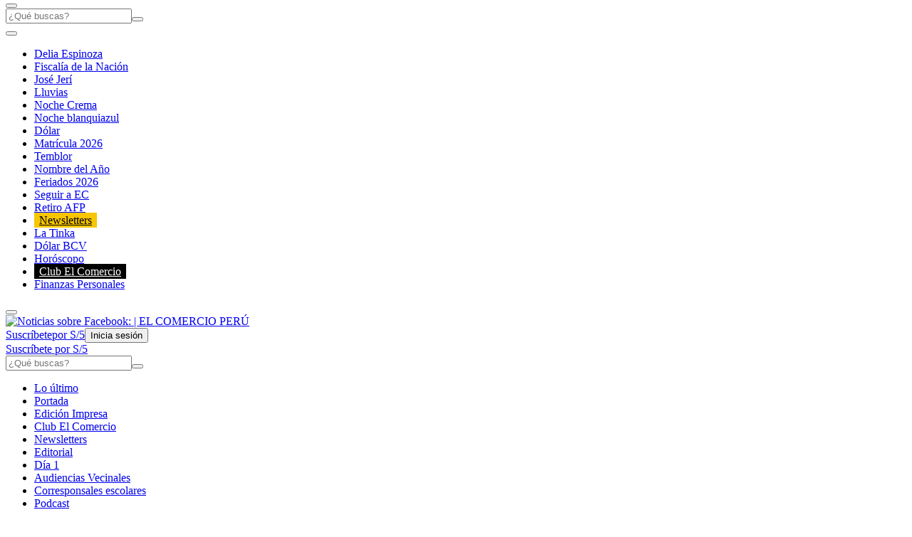

--- FILE ---
content_type: text/html; charset=utf-8
request_url: https://elcomercio.pe/noticias/facebook/
body_size: 24608
content:
<!DOCTYPE html><html itemscope="" itemType="http://schema.org/WebPage" lang="es"><head><meta charSet="utf-8"/><meta http-equiv="X-UA-Compatible" content="IE=edge"/><meta name="viewport" content="width=device-width, initial-scale=1"/><meta name="lang" content="es"/><meta name="deployment" content="4404"/><meta name="resource-type" content="document"/><meta content="global" name="distribution"/><meta name="robots" content="index, follow, max-image-preview:large"/><meta name="GOOGLEBOT" content="index follow"/><title>Noticias sobre Facebook | EL COMERCIO PERÚ</title><link rel="preconnect dns-prefetch" href="//cdnc.elcomercio.pe"/><link rel="preconnect dns-prefetch" href="//cdna.elcomercio.pe"/><link rel="preconnect dns-prefetch" href="//d1r08wok4169a5.cloudfront.net"/><link rel="preconnect dns-prefetch" href="//elcomercio-elcomercio-prod.cdn.arcpublishing.com"/><link rel="preconnect dns-prefetch" href="//s.go-mpulse.net"/><link rel="preconnect dns-prefetch" href="//fonts.gstatic.com"/><link rel="preconnect dns-prefetch" href="//ajax.googleapis.com"/><link rel="preconnect dns-prefetch" href="//fonts.googleapis.com"/><link rel="preconnect dns-prefetch" href="//www.google-analytics.com"/><link rel="preconnect dns-prefetch" href="//www.googletagmanager.com"/><link rel="preconnect dns-prefetch" href="//www.facebook.com"/><link rel="preconnect dns-prefetch" href="//connect.facebook.net"/><link rel="preconnect dns-prefetch" href="//tags.bkrtx.com"/><link rel="preconnect dns-prefetch" href="//sb.scorecardresearch.com"/><link rel="preconnect" href="https://experience.piano.io"/><link rel="preconnect" href="https://cdn.tinypass.com"/><link rel="preconnect dns-prefetch" href="//arc-subs-sdk.s3.amazonaws.com"/><link rel="preconnect dns-prefetch" href="//acdn.adnxs.com"/><link rel="preload" as="font" crossorigin="crossorigin" type="font/woff2" href="https://cdna.elcomercio.pe/resources/dist/elcomercio/fonts/noto-serif-kr-v13-latin-500.woff2"/><link rel="preload" as="font" crossorigin="crossorigin" type="font/woff2" href="https://cdna.elcomercio.pe/resources/dist/elcomercio/fonts/noto-serif-kr-v13-latin-900.woff2"/><link rel="preload" as="font" crossorigin="crossorigin" type="font/woff2" href="https://cdna.elcomercio.pe/resources/dist/elcomercio/fonts/noto-sans-kr-v21-latin-900.woff2"/><script>"undefined"!=typeof window&&(window.requestIdle=window.requestIdleCallback||function(e){var n=Date.now();return setTimeout(function(){e({didTimeout:!1,timeRemaining:function(){return Math.max(0,50-(Date.now()-n))}})},1)},window.addPrefetch=function(e,n,t){var i=document.createElement("link");i.rel=e,i.href=n,t&&(i.as=t),i.crossOrigin="true",document.head.append(i)});</script><link rel="stylesheet" href="https://cdnc.elcomercio.pe/dist/elcomercio/css/landing-v2-home.css?d=4404"/><link rel="shortcut icon" type="image/png" href="https://cdna.elcomercio.pe/resources/dist/elcomercio/images/favicon.png?d=112"/><link rel="apple-touch-icon" href="https://cdna.elcomercio.pe/resources/dist/elcomercio/images/apple-touch-icon.png?d=1"/><link rel="apple-touch-icon" sizes="76x76" href="https://cdna.elcomercio.pe/resources/dist/elcomercio/images/apple-touch-icon-76x76.png?d=1"/><link rel="apple-touch-icon" sizes="120x120" href="https://cdna.elcomercio.pe/resources/dist/elcomercio/images/apple-touch-icon-120x120.png?d=1"/><link rel="apple-touch-icon" sizes="144x144" href="https://cdna.elcomercio.pe/resources/dist/elcomercio/images/apple-touch-icon-144x144.png?d=1"/><link rel="apple-touch-icon" sizes="152x152" href="https://cdna.elcomercio.pe/resources/dist/elcomercio/images/apple-touch-icon-152x152.png?d=1"/><link rel="apple-touch-icon" sizes="180x180" href="https://cdna.elcomercio.pe/resources/dist/elcomercio/images/apple-touch-icon-180x180.png?d=1"/><link rel="canonical" href="https://elcomercio.pe/noticias/facebook/"/><meta name="theme-color" content="#f7c600"/><meta name="msapplication-TileColor" content="#f7c600"/><meta name="apple-mobile-web-app-title" content="El Comercio Perú"/><meta name="application-name" content="El Comercio Perú"/><script type="application/ld+json">{"@context" : "http://schema.org", "@type" : "Organization", "legalName":"Empresa Editora El Comercio", "name" : "El Comercio Perú", "url" : "https://elcomercio.pe/", "logo": "https://cdna.elcomercio.pe/resources/dist/elcomercio/images/logo-elcomercio.jpg?d=1", "foundingDate":"1839", "founders":[ { "@type":"Person", "name":"Manuel Amunátegui"}, { "@type":"Person", "name":"Alejandro Villota"  } ],  "address":{ "@type":"PostalAddress","streetAddress":"Jr. Santa Rosa #300 Lima 1 Perú","addressLocality":"Lima Cercado","addressRegion":"LIMA",  "postalCode":"15001", "addressCountry":"PE" } }</script><script type="application/ld+json">{"@context":"https://schema.org","@graph":[{"@context":"https://schema.org","@type":"SiteNavigationElement","name":"Opinión","url":"https://elcomercio.pe/opinion/"},{"@context":"https://schema.org","@type":"SiteNavigationElement","name":"Política","url":"https://elcomercio.pe/politica/"},{"@context":"https://schema.org","@type":"SiteNavigationElement","name":"Lima","url":"https://elcomercio.pe/lima/"},{"@context":"https://schema.org","@type":"SiteNavigationElement","name":"Economía","url":"https://elcomercio.pe/economia/"},{"@context":"https://schema.org","@type":"SiteNavigationElement","name":"Mundo","url":"https://elcomercio.pe/mundo/"},{"@context":"https://schema.org","@type":"SiteNavigationElement","name":"Deporte Total","url":"https://elcomercio.pe/deporte-total/"},{"@context":"https://schema.org","@type":"SiteNavigationElement","name":"Perú","url":"https://elcomercio.pe/peru/"},{"@context":"https://schema.org","@type":"SiteNavigationElement","name":"Videos","url":"https://elcomercio.pe/videos/"},{"@context":"https://schema.org","@type":"SiteNavigationElement","name":"Luces","url":"https://elcomercio.pe/luces/"},{"@context":"https://schema.org","@type":"SiteNavigationElement","name":"TV+","url":"https://elcomercio.pe/tvmas/"},{"@context":"https://schema.org","@type":"SiteNavigationElement","name":"Tecnología","url":"https://elcomercio.pe/tecnologia/"},{"@context":"https://schema.org","@type":"SiteNavigationElement","name":"Somos","url":"https://elcomercio.pe/somos/"},{"@context":"https://schema.org","@type":"SiteNavigationElement","name":"Redes Sociales","url":"https://elcomercio.pe/redes-sociales/"},{"@context":"https://schema.org","@type":"SiteNavigationElement","name":"Gastronomía","url":"https://elcomercio.pe/gastronomia/"},{"@context":"https://schema.org","@type":"SiteNavigationElement","name":"Viú","url":"https://elcomercio.pe/viu/"}]}</script><script>var ARC_SITE='elcomercio';</script><script type="application/ld+json">{
  "@context": "http://schema.org",
  "@type": "NewsMediaOrganization",
  "name": "El Comercio Perú",
  "url": "https://elcomercio.pe",
  "ethicsPolicy": "https://elcomercio.pe/buenas-practicas/#politica-etica",
  "masthead": "https://elcomercio.pe/buenas-practicas/#equipo-editorial-principal4",
  "missionCoveragePrioritiesPolicy": "https://elcomercio.pe/buenas-practicas/#mision",
  "diversityPolicy": "https://elcomercio.pe/buenas-practicas/#declaracion-de-diversidad-de-pareceres",
  "correctionsPolicy": "https://elcomercio.pe/buenas-practicas/#politica-de-correcciones-y-practicas",
  "verificationFactCheckingPolicy": "https://elcomercio.pe/buenas-practicas/#verificacion-estandares-de-corroboracion",
  "unnamedSourcesPolicy": "https://elcomercio.pe/buenas-practicas/#fuentes-anonimas",
  "actionableFeedbackPolicy": "https://elcomercio.pe/buenas-practicas/#retroalimentacion-factible",
  "ownershipFundingInfo": "https://elcomercio.pe/buenas-practicas/#fecha-de-fundacion-y-estructura-de-la-propiedad",
  "diversityStaffingReport": "https://elcomercio.pe/buenas-practicas/#informe-de-diversidad-de-empleados",
  "noBylinesPolicy": "https://elcomercio.pe/autor/redaccion-ec/",
  "contactPoint": [{
    "@type": "ContactPoint",
    "contactType": "Contacto",
    "email": "contacto@elcomercio.pe",
    "url": "https://elcomercio.pe/buenas-practicas/#informacion-de-la-sala-de-prensa"
  }],
    "sameAs": ["https://www.facebook.com/elcomercio.pe","https://twitter.com/elcomercio_peru","https://www.instagram.com/elcomercio/","https://www.youtube.com/@DiarioElComercio","https://www.tiktok.com/@elcomerciope?lang=es","https://www.linkedin.com/company/el-comercio/"]
}</script><meta name="description" lang="es" content="Últimas noticias, fotos, y videos de Facebook las encuentras en Elcomercio.pe"/><meta name="keywords" lang="es" content="Facebook, noticias de Facebook, información de Facebook"/><meta name="twitter:card" content="summary"/><meta name="twitter:site" content="elcomercio_peru"/><meta name="twitter:title" content="Noticias sobre Facebook | EL COMERCIO PERÚ"/><meta name="twitter:image" content="https://cdna.elcomercio.pe/resources/dist/elcomercio/images/logo_twitter.jpg?d=1"/><meta name="twitter:description" content="Últimas noticias, fotos, y videos de Facebook las encuentras en Elcomercio.pe"/><meta property="og:site_name" content="El Comercio Perú"/><meta property="og:locale" content="es_PE"/><meta property="fb:app_id" content="1667917060088448"/><meta property="og:title" content="Noticias sobre Facebook | EL COMERCIO PERÚ"/><meta property="og:description" content="Últimas noticias, fotos, y videos de Facebook las encuentras en Elcomercio.pe"/><meta property="og:image" content="https://cdna.elcomercio.pe/resources/dist/elcomercio/images/logo_fb.jpg?d=1"/><meta property="og:image:secure_url" content="https://cdna.elcomercio.pe/resources/dist/elcomercio/images/logo_fb.jpg?d=1"/><meta property="og:url" content="https://elcomercio.pe/noticias/facebook/"/><meta property="og:type" content="website"/><link rel="next" href="https://elcomercio.pe/noticias/facebook/2/"/><script type="application/ld+json">{"@context":"https://schema.org","@type":"BreadcrumbList","itemListElement":[{"@type":"ListItem","position":1,"name":"El Comercio Perú","item":{"@type":"Thing","@id":"https://elcomercio.pe/"}},{"@type":"ListItem","position":2,"name":"Facebook","item":{"@type":"Thing","@id":"https://elcomercio.pe/noticias/facebook/"}}]}</script><script>window.addEventListener("DOMContentLoaded", function() {
  document.cookie = "__adblocker=; expires=Thu, 01 Jan 1970 00:00:00 GMT; path=/";
  var setNptTechAdblockerCookie = function(adblocker) {      var d = new Date();      d.setTime(d.getTime() + 60 * 5 * 1000);      document.cookie = "__adblocker=" + (adblocker ? "true" : "false") + "; expires=" + d.toUTCString() + "; path=/";  };
  var script = document.createElement("script");  script.setAttribute("defer", true);  script.setAttribute("src", "//www.npttech.com/advertising.js");  script.setAttribute("onerror", "setNptTechAdblockerCookie(true);");  document.getElementsByTagName("head")[0].appendChild(script); });</script><script>window.addEventListener("DOMContentLoaded", function() { 
  tp = window.tp || [];
  tp.push(["setUsePianoIdUserProvider", true ]);tp.push(["setZone", "web"]);
  tp.push(["setContentSection", "noticias"]);tp.push(["setContentCreated", "2026-01-24T23:22:00-05:00"]);tp.push(["init", function enableGA() {tp.enableGACrossDomainLinking();}]);tp.push(["init", function pianoInit() {
    const config = { displayMode: 'modal', confirmation: 'none' };
    tp.pianoId.init(config);}]);}); </script><meta name="cXenseParse:pageclass" content="frontpage"/><script>window.addEventListener("DOMContentLoaded", function() { tp = window.tp || []; "use strict";var ARC_SITE="elcomercio",ARC_ENV="prod",END_POINT="https://afv5trdj4i.execute-api.us-east-1.amazonaws.com/prod/userprofile/public/v2/newsletter/events";function subscribeToNewsletter(e){var n=e.uuid,t=e.email,r=e.firstName,a=e.lastName,o=e.token,e=e.preferences;return fetch("".concat(END_POINT,"?v=").concat((new Date).getTime()),{method:"POST",cache:"no-cache",body:JSON.stringify({type:"newsletter",eventName:"build_preference",uuid:n,email:t,attributes:{preferences:e,first_name:r,last_name:a},brand:ARC_SITE}),headers:{"Content-Type":"application/json",Authorization:"Bearer ".concat(o," ").concat(ARC_SITE)}}).then(function(e){return e.json()})}tp.push(["addHandler","registrationSuccess",function(e){"sandbox"===ARC_ENV&&window.console.log("%c registrationSuccess","color:green; font-size:12px",e),e.token&&e.user?subscribeToNewsletter({uuid:e.user.sub,email:e.user.email,token:e.token,firstName:e.user.given_name||"",lastName:e.user.family_name||"",preferences:["general"]}):window.console.error("No se ha encontrado el token o el usuario: ",e)}]); });</script><script type="text/javascript">var type_space = 'port4'; var site = 'eco'; var type_template = 'portada'; var section = 'noticias'; var subsection = 'facebook'; var path_name = '/noticias/facebook/';  ;  
    </script><script>(function(w,d,s,l,i){w[l]=w[l]||[]
    w[l].push({'gtm.start':new Date().getTime(),event:'gtm.js',}); var f=d.getElementsByTagName(s)[0],j=d.createElement(s),dl=l!='dataLayer'?'&l='+l:''; j.async=!0;    j.src='https://www.googletagmanager.com/gtm.js?id='+i+dl; f.parentNode.insertBefore(j,f)})(window,document,'script','dataLayer','GTM-PFFL5R9')</script><script>	!function(){"use strict";function e(e){var t=!(arguments.length>1&&void 0!==arguments[1])||arguments[1],c=document.createElement("script");c.src=e,t?c.type="module":(c.async=!0,c.type="text/javascript",c.setAttribute("nomodule",""));var n=document.getElementsByTagName("script")[0];n.parentNode.insertBefore(c,n)}!function(t,c){!function(t,c,n){var a,o,r;n.accountId=c,null!==(a=t.marfeel)&&void 0!==a||(t.marfeel={}),null!==(o=(r=t.marfeel).cmd)&&void 0!==o||(r.cmd=[]),t.marfeel.config=n;var i="https://sdk.mrf.io/statics";e("".concat(i,"/marfeel-sdk.js?id=").concat(c),!0),e("".concat(i,"/marfeel-sdk.es5.js?id=").concat(c),!1)}(t,c,arguments.length>2&&void 0!==arguments[2]?arguments[2]:{})}(window,2749,{} /* Config */)}();</script><script defer="" src="https://d2dvq461rdwooi.cloudfront.net/elcomercio/interna/spaces.js?v=2026-01-25" id="spacesjs"></script><script async="" src="https://securepubads.g.doubleclick.net/tag/js/gpt.js"></script><script defer="" src="https://d1r08wok4169a5.cloudfront.net/gpt-ad/elcomercio/section-home/public/js/main.min.js?v=2026-01-25" id="mainmin"></script><script type="text/javascript">window.dataLayer=window.dataLayer||[],window.dataLayer.push({seccion:"noticias",subseccion:"facebook"});</script>
<script>(window.BOOMR_mq=window.BOOMR_mq||[]).push(["addVar",{"rua.upush":"false","rua.cpush":"true","rua.upre":"false","rua.cpre":"true","rua.uprl":"false","rua.cprl":"false","rua.cprf":"false","rua.trans":"SJ-6f976ef3-2c4b-4245-a629-e214707f0950","rua.cook":"false","rua.ims":"false","rua.ufprl":"false","rua.cfprl":"true","rua.isuxp":"false","rua.texp":"norulematch","rua.ceh":"false","rua.ueh":"false","rua.ieh.st":"0"}]);</script>
                              <script>!function(e){var n="https://s.go-mpulse.net/boomerang/";if("False"=="True")e.BOOMR_config=e.BOOMR_config||{},e.BOOMR_config.PageParams=e.BOOMR_config.PageParams||{},e.BOOMR_config.PageParams.pci=!0,n="https://s2.go-mpulse.net/boomerang/";if(window.BOOMR_API_key="DKVVE-VBC65-XAQWT-VGRT2-VG8CU",function(){function e(){if(!o){var e=document.createElement("script");e.id="boomr-scr-as",e.src=window.BOOMR.url,e.async=!0,i.parentNode.appendChild(e),o=!0}}function t(e){o=!0;var n,t,a,r,d=document,O=window;if(window.BOOMR.snippetMethod=e?"if":"i",t=function(e,n){var t=d.createElement("script");t.id=n||"boomr-if-as",t.src=window.BOOMR.url,BOOMR_lstart=(new Date).getTime(),e=e||d.body,e.appendChild(t)},!window.addEventListener&&window.attachEvent&&navigator.userAgent.match(/MSIE [67]\./))return window.BOOMR.snippetMethod="s",void t(i.parentNode,"boomr-async");a=document.createElement("IFRAME"),a.src="about:blank",a.title="",a.role="presentation",a.loading="eager",r=(a.frameElement||a).style,r.width=0,r.height=0,r.border=0,r.display="none",i.parentNode.appendChild(a);try{O=a.contentWindow,d=O.document.open()}catch(_){n=document.domain,a.src="javascript:var d=document.open();d.domain='"+n+"';void(0);",O=a.contentWindow,d=O.document.open()}if(n)d._boomrl=function(){this.domain=n,t()},d.write("<bo"+"dy onload='document._boomrl();'>");else if(O._boomrl=function(){t()},O.addEventListener)O.addEventListener("load",O._boomrl,!1);else if(O.attachEvent)O.attachEvent("onload",O._boomrl);d.close()}function a(e){window.BOOMR_onload=e&&e.timeStamp||(new Date).getTime()}if(!window.BOOMR||!window.BOOMR.version&&!window.BOOMR.snippetExecuted){window.BOOMR=window.BOOMR||{},window.BOOMR.snippetStart=(new Date).getTime(),window.BOOMR.snippetExecuted=!0,window.BOOMR.snippetVersion=12,window.BOOMR.url=n+"DKVVE-VBC65-XAQWT-VGRT2-VG8CU";var i=document.currentScript||document.getElementsByTagName("script")[0],o=!1,r=document.createElement("link");if(r.relList&&"function"==typeof r.relList.supports&&r.relList.supports("preload")&&"as"in r)window.BOOMR.snippetMethod="p",r.href=window.BOOMR.url,r.rel="preload",r.as="script",r.addEventListener("load",e),r.addEventListener("error",function(){t(!0)}),setTimeout(function(){if(!o)t(!0)},3e3),BOOMR_lstart=(new Date).getTime(),i.parentNode.appendChild(r);else t(!1);if(window.addEventListener)window.addEventListener("load",a,!1);else if(window.attachEvent)window.attachEvent("onload",a)}}(),"".length>0)if(e&&"performance"in e&&e.performance&&"function"==typeof e.performance.setResourceTimingBufferSize)e.performance.setResourceTimingBufferSize();!function(){if(BOOMR=e.BOOMR||{},BOOMR.plugins=BOOMR.plugins||{},!BOOMR.plugins.AK){var n="true"=="true"?1:0,t="",a="aofjw5qxgbrze2lvtjta-f-31373d951-clientnsv4-s.akamaihd.net",i="false"=="true"?2:1,o={"ak.v":"39","ak.cp":"838536","ak.ai":parseInt("534188",10),"ak.ol":"0","ak.cr":8,"ak.ipv":4,"ak.proto":"h2","ak.rid":"20ab8f89","ak.r":44084,"ak.a2":n,"ak.m":"","ak.n":"ff","ak.bpcip":"3.138.155.0","ak.cport":48306,"ak.gh":"23.33.30.146","ak.quicv":"","ak.tlsv":"tls1.3","ak.0rtt":"","ak.0rtt.ed":"","ak.csrc":"-","ak.acc":"","ak.t":"1769314918","ak.ak":"hOBiQwZUYzCg5VSAfCLimQ==fM/0ozMyUcSXP0TdVW9ETLG446uK/+dEzA45ak96WpYkNwgj6eRQQSjoMV4O4LcmkwFPDdMYRCwCtmOyVZXwRkaZaLmv24sjodNqqxo7M8fnm/RdrVYdl5qyCi2T0bc1/qLn0MEK+irkDUbcdpw8mmgC32seLNvfC15MqOA7t7loplKd/aJqr4m+OvOH8Pbl4M38h11KTHrt/DIi6lf8tvjL+0U4829g5b0POoslme/H6d4vI0Zfv4qEOn35R6v03GAnaTIgd9/1FZwssIDYIs8qcXd8h2c2sGn2mEHjoKcQUQgF4yxg7X5e2kIhWOgdJIKLILl9hzBv3rPPCvxHsqlwN2Zf/oHQs2cczr6HuVANOP5vHvkXkOEUprES+4Kdgw7xNfUISxmCMoI1wQoDv16pM8o0dS2rQ+GLHoTD/gI=","ak.pv":"141","ak.dpoabenc":"","ak.tf":i};if(""!==t)o["ak.ruds"]=t;var r={i:!1,av:function(n){var t="http.initiator";if(n&&(!n[t]||"spa_hard"===n[t]))o["ak.feo"]=void 0!==e.aFeoApplied?1:0,BOOMR.addVar(o)},rv:function(){var e=["ak.bpcip","ak.cport","ak.cr","ak.csrc","ak.gh","ak.ipv","ak.m","ak.n","ak.ol","ak.proto","ak.quicv","ak.tlsv","ak.0rtt","ak.0rtt.ed","ak.r","ak.acc","ak.t","ak.tf"];BOOMR.removeVar(e)}};BOOMR.plugins.AK={akVars:o,akDNSPreFetchDomain:a,init:function(){if(!r.i){var e=BOOMR.subscribe;e("before_beacon",r.av,null,null),e("onbeacon",r.rv,null,null),r.i=!0}return this},is_complete:function(){return!0}}}}()}(window);</script></head><body class=" false " tpl="" itemscope="" itemType="http://schema.org/WebPage"><noscript><iframe title="Google Tag Manager - No Script" src="https://www.googletagmanager.com/ns.html?id=GTM-PFFL5R9" height="0" width="0" style="display:none;visibility:hidden"></iframe></noscript><div id="fusion-app" role="application"><div id="gpt_cover" class="cover1"></div><style>.content_gpt_top_ads, .nav-d__menu { z-index:9 }</style><div class="content_gpt_top_ads"><div id="gpt_top"></div></div><div class="flex flex-col w-full"><div id="fusion-static-enter:f0f57hrLv6wH7kX" style="display:none" data-fusion-component="f0f57hrLv6wH7kX"></div><div id="nav-wm-container" class="nav-d__main-scroll"><nav class="nav-d "><div class="nav-d__wrap"><div class="nav-d__left-c "><button class="nav-d__menu-b" aria-label="Menu" type="button"><i class="nav-d__sprite nav-d__bg-svgto_hamburger_menu_gray nav-d__menu-icon"></i></button><div class="nav-d__search-c"><form action="" id="nav-d__form-search"><input class="nav-d__search-i" type="text" placeholder="¿Qué buscas?"/><button class="nav-d__search-b" aria-label="Enviar" type="submit"><i class="nav-d__sprite nav-d__bg-svgto_search_dark"></i></button></form></div></div><button aria-label="Deslizar temas del día a la izquierda" type="button" class="nav-d__button left disabled"><i class="icon nav-d__button__bg-svgto_slider_left_yellow"></i></button><ul class="nav-d__list"><li class="nav-d__item"><a href="https://elcomercio.pe/politica/delia-espinoza-jnj-por-que-hechos-informe-destituirla-como-fiscal-suprema-junta-nacional-de-justicia-fiscalia-de-la-nacion-noticia/" aria-label="link-nav-item" style="display:inline;align-items:initial">Delia Espinoza</a></li><li class="nav-d__item"><a href="https://elcomercio.pe/politica/justicia/fiscalia-de-la-nacion-archiva-investigacion-contra-miembros-de-la-jnj-y-patricia-benavides-ultimas-noticia/" aria-label="link-nav-item" style="display:inline;align-items:initial">Fiscalía de la Nación</a></li><li class="nav-d__item"><a href="https://elcomercio.pe/politica/jose-jeri-fiscalia-de-la-nacion-investiga-de-manera-preliminar-al-mandatario-por-reuniones-con-empresario-chino-noticia/" aria-label="link-nav-item" style="display:inline;align-items:initial">José Jerí</a></li><li class="nav-d__item"><a href="https://elcomercio.pe/peru/lluvias-en-peru-en-vivo-que-regiones-son-afectadas-por-huaicos-deslizamientos-y-precipitaciones-segun-senamhi-lbposting-noticia/" aria-label="link-nav-item" style="display:inline;align-items:initial">Lluvias</a></li><li class="nav-d__item"><a href="https://elcomercio.pe/deporte-total/futbol-peruano/universitario-vs-u-de-chile-en-vivo-online-gratis-por-noche-crema-2026-hora-canal-tv-y-donde-ver-partido-via-tv-peru-canal-7-video-noticia/" aria-label="link-nav-item" style="display:inline;align-items:initial">Noche Crema</a></li><li class="nav-d__item"><a href="https://elcomercio.pe/deporte-total/futbol-peruano/noche-blanquiazul-en-vivo-hoy-ver-partido-de-alianza-vs-inter-miami-lbposting-noticia/" aria-label="link-nav-item" style="display:inline;align-items:initial">Noche blanquiazul</a></li><li class="nav-d__item"><a href="https://elcomercio.pe/economia/mercados/precio-del-dolar-hoy-en-peru-a-cuanto-esta-el-dolar-y-tipo-de-cambio-este-sabado-17-de-enero-tasa-cotizacion-compra-y-venta-segun-bcrp-dolares-a-soles-sbs-ocona-lbposting-noticia/" aria-label="link-nav-item" style="display:inline;align-items:initial">Dólar</a></li><li class="nav-d__item"><a href="https://elcomercio.pe/respuestas/tramites/atencion-padres-matricula-digital-2026-el-paso-que-debes-seguir-desde-tu-celular-hoy-para-no-perder-vacante-en-colegios-del-minedu-tdpe-noticia/" aria-label="link-nav-item" style="display:inline;align-items:initial">Matrícula 2026</a></li><li class="nav-d__item"><a href="https://elcomercio.pe/peru/ultimo-temblor-en-peru-hoy-via-igp-hora-exacta-lugar-y-magnitud-del-sismo-censis-reportes-tdpe-noticia/" aria-label="link-nav-item" style="display:inline;align-items:initial">Temblor</a></li><li class="nav-d__item"><a href="https://elcomercio.pe/respuestas/tramites/cual-es-el-nombre-del-ano-2026-en-peru-segun-denominacion-oficial-tdpe-noticia/" aria-label="link-nav-item" style="display:inline;align-items:initial">Nombre del Año</a></li><li class="nav-d__item"><a href="https://elcomercio.pe/respuestas/trends/feriados-2026-en-peru-calendario-con-fechas-festivas-de-enero-feriados-enero-2026-tdpe-noticia/" aria-label="link-nav-item" style="display:inline;align-items:initial">Feriados 2026</a></li><li class="nav-d__item"><a href="https://elcomercio.pe/tecnologia/actualidad/asi-puedes-configurar-google-discover-para-seguir-a-el-comercio-y-recibir-nuestras-noticias-en-tu-celular-noticia/" aria-label="link-nav-item" style="display:inline;align-items:initial">Seguir a EC</a></li><li class="nav-d__item"><a href="https://elcomercio.pe/respuestas/como/afp-retiro-via-link-consulta-con-dni-hasta-cuando-podras-retirar-tus-fondos-links-afp-integra-prima-profuturo-habitat-tdpe-noticia/" aria-label="link-nav-item" style="display:inline;align-items:initial">Retiro AFP</a></li><li class="nav-d__item"><a href="https://elcomercio.pe/newsletters" aria-label="link-nav-item" style="background-color:#F7C600;color:#000000;padding:2px 7px;display:inline;align-items:initial">Newsletters </a></li><li class="nav-d__item"><a href="https://elcomercio.pe/respuestas/loterias/resultados-de-la-tinka-hoy-16-de-noviembre-en-vivo-ultimo-sorteo-del-domingo-numeros-y-jugada-ganadora-pozo-millonario-resultado-si-o-si-boliyapa-intralot-lbposting-noticia/" aria-label="link-nav-item" style="display:inline;align-items:initial">La Tinka</a></li><li class="nav-d__item"><a href="https://elcomercio.pe/respuestas/venezuela/dolar-bcv-hoy-en-venezuela-cotizacion-de-la-tasa-oficial-del-banco-central-tipo-de-cambio-dolartoday-bitcoin-tdpe-noticia/" aria-label="link-nav-item" style="display:inline;align-items:initial">Dólar BCV</a></li><li class="nav-d__item"><a href="https://elcomercio.pe/luces/vida-social/horoscopo-de-hoy-24-de-enero-estas-son-las-predicciones-mas-precisas-para-tu-signo-noticia/" aria-label="link-nav-item" style="display:inline;align-items:initial">Horóscopo</a></li><li class="nav-d__item"><a href="https://clubelcomercio.pe/" aria-label="link-nav-item" style="background-color:#000000;color:#FFFFFF;padding:2px 7px;display:inline;align-items:initial">Club El Comercio </a></li><li class="nav-d__item"><a href="/economia/personal/" aria-label="link-nav-item" style="display:inline;align-items:initial">Finanzas Personales</a></li></ul><button aria-label="Deslizar temas del día a la derecha" type="button" class="nav-d__button right disabled"><i class="icon nav-d__button__bg-svgto_slider_right_yellow"></i></button><div class="nav-d__wrap-img"><a href="/"><img class="nav-d__img" src="https://cdna.elcomercio.pe/resources/dist/elcomercio/images/logo.png?d=1" alt="Noticias sobre Facebook:  | EL COMERCIO PERÚ" title="Noticias sobre Facebook:  | EL COMERCIO PERÚ"/></a></div><a class="nav-d__sub" href="/suscripciones/?ref=btn-suscribete-elcomercio&amp;loc=">Suscríbete<span>por S/<!-- -->5</span></a><button aria-label="Iniciar Sesión / Mi perfil" id="signwall-nav-btn" class="nav-d__sign" type="button" style="position:relative"><i class="nav-d__sprite nav-d__bg-svgto_user" id="nav-user-image"></i><span id="signwall-nav-user" class="nav-d__sign-t">Inicia sesión</span></button><script>"use strict";document.addEventListener("DOMContentLoaded",(function(){setTimeout((function(){var t=document.getElementById("signwall-nav-btn"),e=document.getElementById("signwall-nav-user"),n="";window.tp=window.tp||[],window.tp.push(["init",function(){t&&(t.setAttribute("data-piano-id","signwall-button"),e&&(n=e.textContent||""),tp.pianoId.init({loggedIn:function(){!function(){var n,i=(null===(n=window.tp.pianoId)||void 0===n?void 0:n.getUser())||{},d=i.firstName,o=void 0===d?"":d,l=i.lastName,s=void 0===l?"":l;if(t&&e)if(t.classList.add("signed"),o||s){var u=(o+" "+s).replace(/null|undefined/gi,"").replace(/\s{2,}/g," ").trim(),a=Number("15");e.innerHTML=u.length>=a?u.slice(0,a)+"...":u}else e.innerHTML="Mi Perfil"}()},loggedOut:function(){t.classList.remove("signed"),e.innerHTML=n||"Iniciar"}}))}])}),50)}));</script></div></nav><div class="nav-d__menu"><div class="nav-d__menu-blur"></div><div class="nav-d__menu-cont"><div class="nav-d__menu-cont-w"><a href="/suscripciones/?ref=btn-suscribete-elcomercio&amp;loc=" class="nav-d__btn-subscribe" role="button" aria-hidden="true"> Suscríbete por S/5</a><form class="nav-d__menu-f" action=""><input type="text" class="nav-d__menu-i " placeholder="¿Qué buscas?"/><button type="submit" aria-label="Enviar" class="nav-d__menu-sb"><i class="nav-d__sprite nav-d__bg-svgto_search_dark"></i></button></form><script>"use strict";requestIdle(()=>{const e=document.querySelector(".nav-d__menu-f"),n=document.querySelector(".nav-d__menu-i");e.addEventListener("submit",e=>{const t=encodeURIComponent(n.value).replace(/%20/g,"+");window.location.href=`/buscar/${t}/todas/descendiente/?query=${t}`,e.preventDefault()})});</script><ul><li class="nav-d__menu-item"><a class="nav-d__menu-link" href="/ultimas-noticias/" aria-label="link-nav-menu">Lo último</a></li><li class="nav-d__menu-item"><a class="nav-d__menu-link" href="https://elcomercio.pe/" aria-label="link-nav-menu">Portada</a></li><li class="nav-d__menu-item"><a class="nav-d__menu-link" href="http://peruquiosco.pe/" aria-label="link-nav-menu">Edición Impresa</a></li><li class="nav-d__menu-item"><a class="nav-d__menu-link" href="https://clubelcomercio.pe/" aria-label="link-nav-menu">Club El Comercio</a></li><li class="nav-d__menu-item"><a class="nav-d__menu-link" href="https://elcomercio.pe/newsletters/" aria-label="link-nav-menu">Newsletters</a></li><li class="nav-d__menu-item"><a class="nav-d__menu-link" href="/opinion/editorial/" aria-label="link-nav-menu">Editorial</a></li><li class="nav-d__menu-item"><a class="nav-d__menu-link" href="/economia/dia-1/" aria-label="link-nav-menu">Día 1</a></li><li class="nav-d__menu-item"><a class="nav-d__menu-link" href="/audiencias-vecinales/" aria-label="link-nav-menu">Audiencias Vecinales</a></li><li class="nav-d__menu-item"><a class="nav-d__menu-link" href="/corresponsales-escolares/" aria-label="link-nav-menu">Corresponsales escolares</a></li><li class="nav-d__menu-item"><a class="nav-d__menu-link" href="/podcast/" aria-label="link-nav-menu">Podcast</a></li><li class="nav-d__menu-item"><a class="nav-d__menu-link" href="https://elcomercio.pe/juegos/" aria-label="link-nav-menu">Juegos</a></li><li class="nav-d__menu-item"><a class="nav-d__menu-link" href="https://elcomercio.pe/opinion" aria-label="link-nav-menu">Columnistas</a></li><li class="nav-d__menu-item"><a class="nav-d__menu-link" href="/provecho/" aria-label="link-nav-menu">Provecho</a></li><li class="nav-d__menu-item"><a class="nav-d__menu-link" href="/saltar-intro/" aria-label="link-nav-menu">Saltar intro</a></li><li class="nav-d__menu-item"><a class="nav-d__menu-link" href="/politica/" aria-label="link-nav-menu">Política</a></li><li class="nav-d__menu-item"><a class="nav-d__menu-link" href="/economia/" aria-label="link-nav-menu">Economía</a></li><li class="nav-d__menu-item"><a class="nav-d__menu-link" href="/ecdata/" aria-label="link-nav-menu">ECData</a></li><li class="nav-d__menu-item"><a class="nav-d__menu-link" href="/lima/" aria-label="link-nav-menu">Lima</a></li><li class="nav-d__menu-item"><a class="nav-d__menu-link" href="/peru/" aria-label="link-nav-menu">Perú</a></li><li class="nav-d__menu-item"><a class="nav-d__menu-link" href="/mundo/" aria-label="link-nav-menu">Mundo</a></li><li class="nav-d__menu-item"><a class="nav-d__menu-link" href="/deporte-total/" aria-label="link-nav-menu">DT</a></li><li class="nav-d__menu-item"><a class="nav-d__menu-link" href="/luces/" aria-label="link-nav-menu">Luces</a></li><li class="nav-d__menu-item"><a class="nav-d__menu-link" href="/tvmas/" aria-label="link-nav-menu">TV+</a></li><li class="nav-d__menu-item"><a class="nav-d__menu-link" href="/tecnologia/" aria-label="link-nav-menu">Tecnología y ciencias</a></li><li class="nav-d__menu-item"><a class="nav-d__menu-link" href="/somos/" aria-label="link-nav-menu">Somos</a></li><li class="nav-d__menu-item"><a class="nav-d__menu-link" href="/bienestar/" aria-label="link-nav-menu">Bienestar</a></li><li class="nav-d__menu-item"><a class="nav-d__menu-link" href="/hogar-familia/" aria-label="link-nav-menu">Hogar y Familia</a></li><li class="nav-d__menu-item"><a class="nav-d__menu-link" href="/respuestas/" aria-label="link-nav-menu">Respuestas</a></li><li class="nav-d__menu-item"><a class="nav-d__menu-link" href="/mag/" aria-label="link-nav-menu">Mag</a></li><li class="nav-d__menu-item"><a class="nav-d__menu-link" href="/viu/" aria-label="link-nav-menu">Viù</a></li><li class="nav-d__menu-item"><a class="nav-d__menu-link" href="/vamos/" aria-label="link-nav-menu">Vamos</a></li><li class="nav-d__menu-item"><a class="nav-d__menu-link" href="/ruedas-tuercas/" aria-label="link-nav-menu">Ruedas y Tuercas</a></li><li class="nav-d__menu-item"><a class="nav-d__menu-link" href="/casa-y-mas/" aria-label="link-nav-menu">Casa y Más</a></li><li class="nav-d__menu-item"><a class="nav-d__menu-link" href="/eldominical/" aria-label="link-nav-menu">El Dominical</a></li><li class="nav-d__menu-item"><a class="nav-d__menu-link" href="https://elcomercio.pe/noticias/horoscopo/" aria-label="link-nav-menu">Horóscopo</a></li><li class="nav-d__menu-item"><a class="nav-d__menu-link" href="/desde-la-redaccion/" aria-label="link-nav-menu">Desde la redacción</a></li><li class="nav-d__menu-item"><a class="nav-d__menu-link" href="/videos/" aria-label="link-nav-menu">Videos</a></li><li class="nav-d__menu-item"><a class="nav-d__menu-link" href="/archivo-elcomercio/" aria-label="link-nav-menu">Archivo El Comercio</a></li><li class="nav-d__menu-item"><a class="nav-d__menu-link" href="/publirreportaje/" aria-label="link-nav-menu">Notas contratadas</a></li><li class="nav-d__menu-item"><a class="nav-d__menu-link" href="/blogs/" aria-label="link-nav-menu">Blogs</a></li><li class="nav-d__menu-item"><a class="nav-d__menu-link" href="/colecciones-el-comercio/" aria-label="link-nav-menu">Colecciones El Comercio</a></li></ul><ul class="nav-d__menu-legal"><li><a itemProp="url" href="/" class="nav-d__menu-legal-l c-domain">elcomercio.pe</a></li><li><a itemProp="url" href="/terminos-y-condiciones/" class="nav-d__menu-legal-l">términos y condiciones de uso</a></li><li><a itemProp="url" href="/oficinas-concesionarias/" class="nav-d__menu-legal-l">oficinas concesionarias</a></li><li><a itemProp="url" href="/principios-rectores/" class="nav-d__menu-legal-l">principios rectores</a></li><li><a itemProp="url" href="/buenas-practicas/" class="nav-d__menu-legal-l">buenas prácticas</a></li><li><a itemProp="url" href="/politicas-privacidad/" class="nav-d__menu-legal-l">políticas de privacidad</a></li><li><a itemProp="url" href="/politica-integrada-de-gestion/" class="nav-d__menu-legal-l">política integrada de gestión</a></li><li><a itemProp="url" href="/procedimiento-arco/" class="nav-d__menu-legal-l">derechos arco</a></li><li><a itemProp="url" href="/politica-de-cookies/" class="nav-d__menu-legal-l">política de cookies</a></li></ul></div></div></div><script>"use strict";requestIdle(()=>{const e=document.querySelector(".nav-d__menu-b"),t=document.querySelector(".nav-d__menu"),c=document.querySelector(".nav-d__menu-blur");e.addEventListener("click",()=>{t.classList.toggle("active"),document.body.classList.toggle("oflow-h")}),c.addEventListener("click",()=>{t.classList.remove("active"),document.body.classList.remove("oflow-h")})});"use strict";document.addEventListener("DOMContentLoaded",()=>{requestIdle(()=>{const e=document.querySelector(".nav-d__main-scroll"),n=document.getElementById("h-basic-pointer");function s(){e.classList.add("scrolled")}function o(){e.classList.remove("scrolled")}if("IntersectionObserver"in window){new IntersectionObserver(function(e){e.forEach(e=>{e.isIntersecting?o():s()})}).observe(n)}else window.addEventListener("scroll",()=>{const{body:n={},documentElement:t={}}=document,{scrollTop:c=0}=n,{scrollTop:l=0}=t,d=c||l;d>60&&!e.className.includes("scrolled")?s():d<=60&&e.className.includes("scrolled")&&o()})})});"use strict";requestIdle(()=>{const e=document.getElementById("nav-d__form-search"),t=document.querySelector(".nav-d__search-i");e.addEventListener("submit",e=>{if(t.classList.contains("active")&&t.value){const e=encodeURIComponent(t.value).replace(/%20/g,"+");window.location.href=`/buscar/${e}/todas/descendiente/?query=${e}`}t.classList.toggle("active"),e.preventDefault()})});
            </script></div><script>"use strict";setTimeout(function(){requestIdle(function(){var t=document.getElementsByClassName("nav-d__button"),e=document.getElementsByClassName("nav-d__list")[0],l=function(t,e,l,s,i){var a=0,c=t,r=setInterval(function(){"left"===e?c.scrollLeft-=i:c.scrollLeft+=i,(a+=i)>=s&&window.clearInterval(r)},l)},s=function(t){if(window){var s=void 0===document.body.style["scroll-behavior"];e&&("left"===t?s?l(e,"left",25,100,20):e.scrollLeft-=100:s?l(e,"right",25,100,25):e.scrollLeft+=100)}};window&&e&&t&&e.scrollWidth>e.clientWidth&&t[1].classList.remove("disabled"),t[0].addEventListener("click",function(){s("left")}),t[1].addEventListener("click",function(){s("right")}),e.addEventListener("scroll",function(e){var l;l=e,window&&(0===l.target.scrollLeft?t[0].classList.add("disabled"):t[0].classList.remove("disabled"),l.target.scrollWidth-l.target.offsetWidth<=l.target.scrollLeft?t[1].classList.add("disabled"):t[1].classList.remove("disabled"))})})},1e3);</script><script>window.addEventListener("load",function(){let e="elcomercio",s=0;function t(){let s=document.querySelector(".signed"),t=document.querySelector("#nav-user-image");s&&t&&(t.removeAttribute("src"),t.classList.remove("nav-d__bg-svgto_user"),"elcomercio"!==e||t.classList.contains("nav-d__bg-svgto_user_signed_ec")||t.classList.add("nav-d__bg-svgto_user_signed_ec"),"gestion"!==e||t.classList.contains("nav-d__bg-svgto_user_signed_g")||t.classList.add("nav-d__bg-svgto_user_signed_g"))}let n=new MutationObserver(()=>{s<2?(t(),s++):n.disconnect()});n.observe(document.body,{childList:!0,subtree:!0});let d=0,i=setInterval(()=>{d<2?(t(),d++,document.querySelector(".signed")&&clearInterval(i)):clearInterval(i)},800);document.addEventListener("DOMContentLoaded",()=>{t()})});</script><div id="h-basic-pointer"></div><script>"use strict";(()=>{let e=document.getElementById("nav-wm-container");"undefined"!=typeof window&&window.ReactNativeWebView&&e.remove()})();</script><div id="fusion-static-exit:f0f57hrLv6wH7kX" style="display:none" data-fusion-component="f0f57hrLv6wH7kX"></div><div id="fusion-static-enter:f0fqw9D1zpaVaBd" style="display:none" data-fusion-component="f0fqw9D1zpaVaBd"></div><header id="header-container" class="header-d"><div class="header-d__wrap"><a href="/" class="header-d__img-url"><img class="header-d__img" src="https://cdna.elcomercio.pe/resources/dist/elcomercio/images/logo.png?d=1" alt="Noticias sobre Facebook:  | EL COMERCIO PERÚ" title="Noticias sobre Facebook:  | EL COMERCIO PERÚ" width="321" height="51"/></a><a class="header-d__sub" href="/suscripciones/?ref=btn-suscribete-elcomercio&amp;loc=">Suscríbete<span>por S/<!-- -->5</span></a></div></header><script>"use strict";(()=>{let e=document.getElementById("header-container");"undefined"!=typeof window&&window.ReactNativeWebView&&e.remove()})();</script><div id="fusion-static-exit:f0fqw9D1zpaVaBd" style="display:none" data-fusion-component="f0fqw9D1zpaVaBd"></div><div id="fusion-static-enter:f0fEA3hV5BAo3p6" style="display:none" data-fusion-component="f0fEA3hV5BAo3p6"></div><nav id="nav-ds-container" class="nav-ds "><ul class="nav-ds__list false"><li class="nav-ds__item"><a href="/ultimas-noticias/">Lo último</a></li><li class="nav-ds__item"><a href="/opinion/editorial/">Editorial</a></li><li class="nav-ds__item"><a href="/politica/">Política</a></li><li class="nav-ds__item"><a href="/ecdata/">ECData</a></li><li class="nav-ds__item"><a href="https://elcomercio.pe/juegos/">Juegos</a></li><li class="nav-ds__item"><a href="/mundo/">Mundo</a></li><li class="nav-ds__item"><a href="/economia/">Economía</a></li><li class="nav-ds__item"><a href="/deporte-total/">DT</a></li><li class="nav-ds__item"><a href="https://elcomercio.pe/exclusivo-suscriptores">Suscriptores</a></li><li class="nav-ds__item"><a href="https://elcomercio.pe/newsletters/">Newsletters</a></li><li class="nav-ds__item"><a href="/lima/">Lima</a></li><li class="nav-ds__item"><a href="/somos/">Somos</a></li><li class="nav-ds__item"><a href="/saltar-intro/">Saltar intro</a></li><li class="nav-ds__item"><a href="/provecho/">Provecho</a></li><li class="nav-ds__item"><a href="/videos/">Videos</a></li></ul></nav><script>"use strict";(()=>{let e=document.getElementById("nav-ds-container");"undefined"!=typeof window&&window.ReactNativeWebView&&e.remove()})();</script><div id="fusion-static-exit:f0fEA3hV5BAo3p6" style="display:none" data-fusion-component="f0fEA3hV5BAo3p6"></div><div class="grid grid--content w-full   "><div id="fusion-static-enter:f0fnYDs1vgyC1F0-3-2-0" style="display:none" data-fusion-component="f0fnYDs1vgyC1F0-3-2-0"></div><div id="fusion-static-exit:f0fnYDs1vgyC1F0-3-2-0" style="display:none" data-fusion-component="f0fnYDs1vgyC1F0-3-2-0"></div><div id="fusion-static-enter:f0fCrmNX22Wo2q1-3-2-1" style="display:none" data-fusion-component="f0fCrmNX22Wo2q1-3-2-1"></div><div id="fusion-static-exit:f0fCrmNX22Wo2q1-3-2-1" style="display:none" data-fusion-component="f0fCrmNX22Wo2q1-3-2-1"></div></div><div id="fusion-static-enter:f0fcHcQ3FOpy3Hk" style="display:none" data-fusion-component="f0fcHcQ3FOpy3Hk"></div><div class="ads-box-cont flex items-center flex-col justify-center w-full    no-row-2-mobile"><div class="content_gpt_skin"><div id="gpt_skin" class="flex justify-center"></div></div></div><div id="fusion-static-exit:f0fcHcQ3FOpy3Hk" style="display:none" data-fusion-component="f0fcHcQ3FOpy3Hk"></div><div class="flex justify-center"><div class="ads__zocalo ads__zocalo--wide-nav ads__zocalo--l"><div id="fusion-static-enter:f0fjImZ96NL35e4" style="display:none" data-fusion-component="f0fjImZ96NL35e4"></div><div class=" htmlContainer overflow-x-auto overflow-y-hidden "><div><style>
#fusion-app {
    margin-top: -14px;
}
@media screen and (min-width: 1024px) {
	div.just-center {
    	     margin-top: 90px;
	}
    }
</style></div></div><div id="fusion-static-exit:f0fjImZ96NL35e4" style="display:none" data-fusion-component="f0fjImZ96NL35e4"></div><div id="fusion-static-enter:f0f94yKQsPB69UB" style="display:none" data-fusion-component="f0f94yKQsPB69UB"></div><div class=" htmlContainer overflow-x-auto overflow-y-hidden "><div><style>
@media screen and (min-width:800px) {
	.content-layout-container {
		margin-top: 90px!important;
	}
	.content_gpt_top { display:none!important; }
}

</style></div></div><div id="fusion-static-exit:f0f94yKQsPB69UB" style="display:none" data-fusion-component="f0f94yKQsPB69UB"></div></div><div class="flex flex-col content-layout-container w-full position-relative"><div id="fusion-static-enter:f0ffJFOfPaLx3uB" style="display:none" data-fusion-component="f0ffJFOfPaLx3uB"></div><div class="ads-box-cont flex items-center flex-col justify-center w-full    no-row-2-mobile"><div class="content_gpt_top"><div id="gpt_top" class="flex justify-center"></div></div></div><div id="fusion-static-exit:f0ffJFOfPaLx3uB" style="display:none" data-fusion-component="f0ffJFOfPaLx3uB"></div><div id="fusion-static-enter:f0f3Jlw2c27O1XN" style="display:none" data-fusion-component="f0f3Jlw2c27O1XN"></div><div id="" class="custom-title_content  "><div class="tag-brdcrmb__container"><a class="tag-brdcrmb__link" href="/"><h4 class="tag-brdcrmb__title">EL COMERCIO</h4></a><span class="tag-brdcrmb__title"> &gt; </span><a class="tag-brdcrmb__link" href="/noticias/facebook/"><h4 class="tag-brdcrmb__title">Facebook</h4></a></div><h1 itemProp="name" class="w-full pt-10 mt-20 custom-title  text-left     tag-section tag-section--normal   
          
          large  pb-10  ">Facebook</h1></div><div id="fusion-static-exit:f0f3Jlw2c27O1XN" style="display:none" data-fusion-component="f0f3Jlw2c27O1XN"></div><div role="main" class="mt-20 mb-20"><div id="fusion-static-enter:f0fO2q10fcRp3wF" style="display:none" data-fusion-component="f0fO2q10fcRp3wF"></div><div class="paginated-list paginated-list--default "><div class="story-item w-full pr-20 pl-20 pb-20 mb-20 border-b-1 border-solid border-gray md:pl-0 md:pr-0  lg:p-0 "><div class="story-item__bottom flex lg:pb-15"><div class="story-item__left flex flex-col justify-between pr-20 "><div class="story-item__top flex items-center md:flex-col md:items-start"><a itemProp="url" href="/tecnologia/actualidad/" class="story-item__section text-sm text-black md:mb-15">Actualidad</a><p itemProp="description" class="story-item__date font-thin ml-5 text-xs text-gray-300 md:mt-5 md:ml-0"><span class="story-item__date-time">23/01/2026</span><span class="story-item__line-time"> _ </span><span class="story-item__date-time">09:40</span></p></div><div class="story-item__information-box w-full"><h2 itemProp="name" class="story-item__content-title overflow-hidden"><a itemProp="url" class="story-item__title block overflow-hidden primary-font line-h-xs mt-10" href="/tecnologia/actualidad/turismo-de-experiencia-una-tendencia-impulsada-por-plataformas-digitales-y-redes-sociales-viajes-redes-sociales-noticia/">Turismo de experiencia, una tendencia impulsada por plataformas digitales y redes sociales</a></h2><p itemProp="description" class="story-item__subtitle overflow-hidden hidden mt-10 mb-10 text-md text-gray-200 line-h-xs">En Feria Internacional de Turismo se ha tomado en cuenta esta forma de viajar que conecta con la cultura, tradiciones y naturaleza del destino</p><a itemProp="url" href="/tecnologia/actualidad/" class="story-item__section story-item__section--desktop text-sm text-black md:mb-15 hidden">Actualidad</a></div><div class="story-item__author-wrapper hidden"><a itemProp="url" href="/autor/agencia-efe/" class="story-item__author block uppercase mt-10 font-thin text-xs text-gray-200">Agencia EFE</a></div></div><figure class="story-item__right position-relative overflow-hidden"><a itemProp="url" href="/tecnologia/actualidad/turismo-de-experiencia-una-tendencia-impulsada-por-plataformas-digitales-y-redes-sociales-viajes-redes-sociales-noticia/" class="story-item__link  h-full"><picture><div id="fusion-static-enter:image:320x180::TKWVLARJEBFIDK55ZW4SC7KWJA.jpg" style="display:none" data-fusion-component="image:320x180::TKWVLARJEBFIDK55ZW4SC7KWJA.jpg"></div><img src="https://cdna.elcomercio.pe/resources/dist/elcomercio/images/default-md.png" data-src="https://elcomercio.pe/resizer/v2/TKWVLARJEBFIDK55ZW4SC7KWJA.jpg?auth=7143f5ed18159c079cba5ab95d1711d5707c9bee287f9150497c6c5c19e6ab3c&amp;width=320&amp;height=180&amp;quality=75&amp;smart=true" alt="Turismo de experiencia, una tendencia impulsada por plataformas digitales y redes sociales" decoding="async" class="lazy story-item__img object-cover object-center w-full h-full"/><div id="fusion-static-exit:image:320x180::TKWVLARJEBFIDK55ZW4SC7KWJA.jpg" style="display:none" data-fusion-component="image:320x180::TKWVLARJEBFIDK55ZW4SC7KWJA.jpg"></div></picture></a></figure></div></div><div class="story-item w-full pr-20 pl-20 pb-20 mb-20 border-b-1 border-solid border-gray md:pl-0 md:pr-0  lg:p-0 "><div class="story-item__bottom flex lg:pb-15"><div class="story-item__left flex flex-col justify-between pr-20 "><div class="story-item__top flex items-center md:flex-col md:items-start"><a itemProp="url" href="/tecnologia/redes-sociales/" class="story-item__section text-sm text-black md:mb-15">Redes Sociales</a><p itemProp="description" class="story-item__date font-thin ml-5 text-xs text-gray-300 md:mt-5 md:ml-0"><span class="story-item__date-time">22/01/2026</span><span class="story-item__line-time"> _ </span><span class="story-item__date-time">11:00</span></p></div><div class="story-item__information-box w-full"><h2 itemProp="name" class="story-item__content-title overflow-hidden"><a itemProp="url" class="story-item__title block overflow-hidden primary-font line-h-xs mt-10" href="/tecnologia/redes-sociales/reino-unido-se-acerca-a-la-prohibicion-de-las-redes-sociales-para-menores-de-16-anos-siguiendo-el-ejemplo-de-australia-tiktok-instagram-meta-facebook-noticia/">Reino Unido se acerca a la prohibición de las redes sociales para menores de 16 años, siguiendo el ejemplo de Australia</a></h2><p itemProp="description" class="story-item__subtitle overflow-hidden hidden mt-10 mb-10 text-md text-gray-200 line-h-xs">El caso será visto en la Cámara de los Lores, dirigido por la oposición. En tanto, el gobierno lanzó una consulta pública y se habla de limitar e...</p><a itemProp="url" href="/tecnologia/redes-sociales/" class="story-item__section story-item__section--desktop text-sm text-black md:mb-15 hidden">Redes Sociales</a></div><div class="story-item__author-wrapper hidden"><a itemProp="url" href="/autor/europa-press/" class="story-item__author block uppercase mt-10 font-thin text-xs text-gray-200">Agencia Europa Press</a></div></div><figure class="story-item__right position-relative overflow-hidden"><a itemProp="url" href="/tecnologia/redes-sociales/reino-unido-se-acerca-a-la-prohibicion-de-las-redes-sociales-para-menores-de-16-anos-siguiendo-el-ejemplo-de-australia-tiktok-instagram-meta-facebook-noticia/" class="story-item__link  h-full"><picture><div id="fusion-static-enter:image:320x180::WICEQOXDXJAEXEVPQUK43KXSYM.jpg" style="display:none" data-fusion-component="image:320x180::WICEQOXDXJAEXEVPQUK43KXSYM.jpg"></div><img src="https://cdna.elcomercio.pe/resources/dist/elcomercio/images/default-md.png" data-src="https://elcomercio.pe/resizer/v2/WICEQOXDXJAEXEVPQUK43KXSYM.jpg?auth=794186bf5bafe1afce11d08c817b10e7833731274be12bce540feb0a43bcf247&amp;width=320&amp;height=180&amp;quality=75&amp;smart=true" alt="Reino Unido se acerca a la prohibición de las redes sociales para menores de 16 años, siguiendo el ejemplo de Australia" decoding="async" class="lazy story-item__img object-cover object-center w-full h-full"/><div id="fusion-static-exit:image:320x180::WICEQOXDXJAEXEVPQUK43KXSYM.jpg" style="display:none" data-fusion-component="image:320x180::WICEQOXDXJAEXEVPQUK43KXSYM.jpg"></div></picture></a></figure></div></div><div class="story-item w-full pr-20 pl-20 pb-20 mb-20 border-b-1 border-solid border-gray md:pl-0 md:pr-0  lg:p-0 "><div class="story-item__bottom flex lg:pb-15"><div class="story-item__left flex flex-col justify-between pr-20 "><div class="story-item__top flex items-center md:flex-col md:items-start"><a itemProp="url" href="/mundo/europa/" class="story-item__section text-sm text-black md:mb-15">Europa</a><p itemProp="description" class="story-item__date font-thin ml-5 text-xs text-gray-300 md:mt-5 md:ml-0"><span class="story-item__date-time">22/01/2026</span><span class="story-item__line-time"> _ </span><span class="story-item__date-time">08:52</span></p></div><div class="story-item__information-box w-full"><h2 itemProp="name" class="story-item__content-title overflow-hidden"><a itemProp="url" class="story-item__title block overflow-hidden primary-font line-h-xs mt-10" href="/mundo/europa/las-grandes-empresas-tecnologicas-de-silicon-valley-un-posible-blanco-si-hay-guerra-economica-entre-eeuu-y-la-ue-noticia/">Las grandes empresas tecnológicas de Silicon Valley: un posible blanco si hay guerra económica entre EE.UU. y la UE</a></h2><p itemProp="description" class="story-item__subtitle overflow-hidden hidden mt-10 mb-10 text-md text-gray-200 line-h-xs">La insistencia del presidente estadounidense en adquirir Groenlandia y la (por el momento suspendida) amenaza de aranceles a ocho países europeos...</p><a itemProp="url" href="/mundo/europa/" class="story-item__section story-item__section--desktop text-sm text-black md:mb-15 hidden">Europa</a></div><div class="story-item__author-wrapper hidden"><a itemProp="url" href="/autor/juan-luis2-del-campo/" class="story-item__author block uppercase mt-10 font-thin text-xs text-gray-200">Juan Luis  Del Campo</a></div></div><figure class="story-item__right position-relative overflow-hidden"><a itemProp="url" href="/mundo/europa/las-grandes-empresas-tecnologicas-de-silicon-valley-un-posible-blanco-si-hay-guerra-economica-entre-eeuu-y-la-ue-noticia/" class="story-item__link  h-full"><picture><div id="fusion-static-enter:image:320x180::554FBRXOPJGUPBVDLKCWATXGDY.jpg" style="display:none" data-fusion-component="image:320x180::554FBRXOPJGUPBVDLKCWATXGDY.jpg"></div><img src="https://cdna.elcomercio.pe/resources/dist/elcomercio/images/default-md.png" data-src="https://elcomercio.pe/resizer/v2/554FBRXOPJGUPBVDLKCWATXGDY.jpg?auth=9cf879e00d0e1cf1640ac5120d4ef1889f8bfa227fa463a90438ce4f6f5e4a2f&amp;width=320&amp;height=180&amp;quality=75&amp;smart=true" alt="Las grandes empresas tecnológicas de Silicon Valley: un posible blanco si hay guerra económica entre EE.UU. y la UE" decoding="async" class="lazy story-item__img object-cover object-center w-full h-full"/><div id="fusion-static-exit:image:320x180::554FBRXOPJGUPBVDLKCWATXGDY.jpg" style="display:none" data-fusion-component="image:320x180::554FBRXOPJGUPBVDLKCWATXGDY.jpg"></div></picture></a></figure></div></div><div class="story-item w-full pr-20 pl-20 pb-20 mb-20 border-b-1 border-solid border-gray md:pl-0 md:pr-0  lg:p-0 "><div class="story-item__bottom flex lg:pb-15"><div class="story-item__left flex flex-col justify-between pr-20 "><div class="story-item__top flex items-center md:flex-col md:items-start"><a itemProp="url" href="/mundo/eeuu/" class="story-item__section text-sm text-black md:mb-15">EEUU</a><p itemProp="description" class="story-item__date font-thin ml-5 text-xs text-gray-300 md:mt-5 md:ml-0"><span class="story-item__date-time">14/01/2026</span><span class="story-item__line-time"> _ </span><span class="story-item__date-time">09:08</span></p></div><div class="story-item__information-box w-full"><h2 itemProp="name" class="story-item__content-title overflow-hidden"><a itemProp="url" class="story-item__title block overflow-hidden primary-font line-h-xs mt-10" href="/mundo/eeuu/otra-medida-del-big-tech-para-congraciarse-con-trump-una-cercana-exasesora-es-la-nueva-presidenta-de-meta-noticia/">Otra medida del ‘Big Tech’ para congraciarse con Trump: una cercana exasesora es la nueva presidenta de Meta</a></h2><p itemProp="description" class="story-item__subtitle overflow-hidden hidden mt-10 mb-10 text-md text-gray-200 line-h-xs">La designación de la exasesora de Seguridad estadounidense Dina Powell McCormick es considerada una nueva muestra del acercamiento entre Mark Zuc...</p><a itemProp="url" href="/mundo/eeuu/" class="story-item__section story-item__section--desktop text-sm text-black md:mb-15 hidden">EEUU</a></div><div class="story-item__author-wrapper hidden"><a itemProp="url" href="/autor/guillermo-vera-ayala/" class="story-item__author block uppercase mt-10 font-thin text-xs text-gray-200">Guillermo Vera Ayala</a></div></div><figure class="story-item__right position-relative overflow-hidden"><a itemProp="url" href="/mundo/eeuu/otra-medida-del-big-tech-para-congraciarse-con-trump-una-cercana-exasesora-es-la-nueva-presidenta-de-meta-noticia/" class="story-item__link  h-full"><picture><div id="fusion-static-enter:image:320x180::W56322XBZ5G3RP4UAZBMTHYAC4.jpg" style="display:none" data-fusion-component="image:320x180::W56322XBZ5G3RP4UAZBMTHYAC4.jpg"></div><img src="https://cdna.elcomercio.pe/resources/dist/elcomercio/images/default-md.png" data-src="https://elcomercio.pe/resizer/v2/W56322XBZ5G3RP4UAZBMTHYAC4.jpg?auth=5e6897b4e88158119badf28cb8cb9b9db2f1e94ad5aca709e63b2fbbf27655ff&amp;width=320&amp;height=180&amp;quality=75&amp;smart=true" alt="Otra medida del ‘Big Tech’ para congraciarse con Trump: una cercana exasesora es la nueva presidenta de Meta" decoding="async" class="lazy story-item__img object-cover object-center w-full h-full"/><div id="fusion-static-exit:image:320x180::W56322XBZ5G3RP4UAZBMTHYAC4.jpg" style="display:none" data-fusion-component="image:320x180::W56322XBZ5G3RP4UAZBMTHYAC4.jpg"></div></picture></a></figure></div></div><div class="flex items-center flex-col no-desktop pb-20"><div class="content_gpt_caja2"><div id="gpt_caja2" class="flex justify-center"></div></div></div><div class="story-item w-full pr-20 pl-20 pb-20 mb-20 border-b-1 border-solid border-gray md:pl-0 md:pr-0  lg:p-0 "><div class="story-item__bottom flex lg:pb-15"><div class="story-item__left flex flex-col justify-between pr-20 "><div class="story-item__top flex items-center md:flex-col md:items-start"><a itemProp="url" href="/mag/usa/local-us/" class="story-item__section text-sm text-black md:mb-15">Local US</a><p itemProp="description" class="story-item__date font-thin ml-5 text-xs text-gray-300 md:mt-5 md:ml-0"><span class="story-item__date-time">04/01/2026</span><span class="story-item__line-time"> _ </span><span class="story-item__date-time">13:10</span></p></div><div class="story-item__information-box w-full"><h2 itemProp="name" class="story-item__content-title overflow-hidden"><a itemProp="url" class="story-item__title block overflow-hidden primary-font line-h-xs mt-10" href="/mag/usa/local-us/el-aeropuerto-estadounidense-que-inicio-una-campana-para-encontrar-al-dueno-de-un-oso-de-peluche-nnda-nnrt-noticia/">El aeropuerto estadounidense que inició una campaña para encontrar al dueño de un oso de peluche</a></h2><p itemProp="description" class="story-item__subtitle overflow-hidden hidden mt-10 mb-10 text-md text-gray-200 line-h-xs">En una emotiva publicación compartida en redes sociales, el aeropuerto recurrió a la ayuda del público para dar con el propietario del juguete. </p><a itemProp="url" href="/mag/usa/local-us/" class="story-item__section story-item__section--desktop text-sm text-black md:mb-15 hidden">Local US</a></div><div class="story-item__author-wrapper hidden"><a itemProp="url" href="/autor/jorge-villanes/" class="story-item__author block uppercase mt-10 font-thin text-xs text-gray-200">Jorge Villanes</a></div></div><figure class="story-item__right position-relative overflow-hidden"><a itemProp="url" href="/mag/usa/local-us/el-aeropuerto-estadounidense-que-inicio-una-campana-para-encontrar-al-dueno-de-un-oso-de-peluche-nnda-nnrt-noticia/" class="story-item__link  h-full"><picture><div id="fusion-static-enter:image:320x180::TJIRDK4VZNFJZAJJIG5NI6NHM4.jpg" style="display:none" data-fusion-component="image:320x180::TJIRDK4VZNFJZAJJIG5NI6NHM4.jpg"></div><img src="https://cdna.elcomercio.pe/resources/dist/elcomercio/images/default-md.png" data-src="https://elcomercio.pe/resizer/v2/TJIRDK4VZNFJZAJJIG5NI6NHM4.jpg?auth=a7dad615a3a73b18d5c05bb85aa0025adbc21da92397623378225503182fc75f&amp;width=320&amp;height=180&amp;quality=75&amp;smart=true" alt="El aeropuerto estadounidense que inició una campaña para encontrar al dueño de un oso de peluche" decoding="async" class="lazy story-item__img object-cover object-center w-full h-full"/><div id="fusion-static-exit:image:320x180::TJIRDK4VZNFJZAJJIG5NI6NHM4.jpg" style="display:none" data-fusion-component="image:320x180::TJIRDK4VZNFJZAJJIG5NI6NHM4.jpg"></div></picture></a></figure></div></div><div class="story-item w-full pr-20 pl-20 pb-20 mb-20 border-b-1 border-solid border-gray md:pl-0 md:pr-0  lg:p-0 "><div class="story-item__bottom flex lg:pb-15"><div class="story-item__left flex flex-col justify-between pr-20 "><div class="story-item__top flex items-center md:flex-col md:items-start"><a itemProp="url" href="/respuestas/que/" class="story-item__section text-sm text-black md:mb-15">Qué</a><p itemProp="description" class="story-item__date font-thin ml-5 text-xs text-gray-300 md:mt-5 md:ml-0"><span class="story-item__date-time">01/01/2026</span><span class="story-item__line-time"> _ </span><span class="story-item__date-time">09:10</span></p></div><div class="story-item__information-box w-full"><h2 itemProp="name" class="story-item__content-title overflow-hidden"><a itemProp="url" class="story-item__title block overflow-hidden primary-font line-h-xs mt-10" href="/respuestas/que/100-frases-de-ano-nuevo-2026-mensajes-cortos-y-originales-para-enviar-saludos-por-whatsapp-facebook-y-mas-redes-tdpe-noticia/">Las mejores frases de Feliz Año Nuevo 2026 para compartir este 1 de enero</a></h2><p itemProp="description" class="story-item__subtitle overflow-hidden hidden mt-10 mb-10 text-md text-gray-200 line-h-xs">Recibe el 1 de enero e inicio de nuevo periodo anual, enviando los mejores deseos mediante textos compartidos a través de reconocidas plataformas...</p><a itemProp="url" href="/respuestas/que/" class="story-item__section story-item__section--desktop text-sm text-black md:mb-15 hidden">Qué</a></div><div class="story-item__author-wrapper hidden"><a itemProp="url" href="/autor/redaccion-ec/" class="story-item__author block uppercase mt-10 font-thin text-xs text-gray-200">Redacción EC</a></div></div><figure class="story-item__right position-relative overflow-hidden"><a itemProp="url" href="/respuestas/que/100-frases-de-ano-nuevo-2026-mensajes-cortos-y-originales-para-enviar-saludos-por-whatsapp-facebook-y-mas-redes-tdpe-noticia/" class="story-item__link  h-full"><picture><div id="fusion-static-enter:image:320x180::R5X5W3SO4BGSHMJ35P2Y2JGHIA.png" style="display:none" data-fusion-component="image:320x180::R5X5W3SO4BGSHMJ35P2Y2JGHIA.png"></div><img src="https://cdna.elcomercio.pe/resources/dist/elcomercio/images/default-md.png" data-src="https://elcomercio.pe/resizer/v2/R5X5W3SO4BGSHMJ35P2Y2JGHIA.png?auth=1bfc4a666c904ebc17cb95c4f67ed794dac76c2f2af075fad8f6e44626f2899a&amp;width=320&amp;height=180&amp;quality=75&amp;smart=true" alt="Las mejores frases de Feliz Año Nuevo 2026 para compartir este 1 de enero" decoding="async" class="lazy story-item__img object-cover object-center w-full h-full"/><div id="fusion-static-exit:image:320x180::R5X5W3SO4BGSHMJ35P2Y2JGHIA.png" style="display:none" data-fusion-component="image:320x180::R5X5W3SO4BGSHMJ35P2Y2JGHIA.png"></div></picture></a></figure></div></div><div class="story-item w-full pr-20 pl-20 pb-20 mb-20 border-b-1 border-solid border-gray md:pl-0 md:pr-0  lg:p-0 "><div class="story-item__bottom flex lg:pb-15"><div class="story-item__left flex flex-col justify-between pr-20 "><div class="story-item__top flex items-center md:flex-col md:items-start"><a itemProp="url" href="/tecnologia/actualidad/" class="story-item__section text-sm text-black md:mb-15">Actualidad</a><p itemProp="description" class="story-item__date font-thin ml-5 text-xs text-gray-300 md:mt-5 md:ml-0"><span class="story-item__date-time">26/12/2025</span><span class="story-item__line-time"> _ </span><span class="story-item__date-time">08:36</span></p></div><div class="story-item__information-box w-full"><h2 itemProp="name" class="story-item__content-title overflow-hidden"><a itemProp="url" class="story-item__title block overflow-hidden primary-font line-h-xs mt-10" href="/tecnologia/actualidad/la-aplicacion-de-messenger-ya-no-funciona-en-pc-pero-con-este-truco-puedes-seguir-usandola-noticia/">La aplicación de Messenger ya no funciona en PC, pero con este truco puedes seguir usándola </a></h2><p itemProp="description" class="story-item__subtitle overflow-hidden hidden mt-10 mb-10 text-md text-gray-200 line-h-xs">Meta cerró Messenger para PC, pero el servicio sigue activo desde el navegador. Los usuarios aún pueden acceder a sus chats y hacer copias de seg...</p><a itemProp="url" href="/tecnologia/actualidad/" class="story-item__section story-item__section--desktop text-sm text-black md:mb-15 hidden">Actualidad</a></div><div class="story-item__author-wrapper hidden"><a itemProp="url" href="/autor/redaccion-ec/" class="story-item__author block uppercase mt-10 font-thin text-xs text-gray-200">Redacción EC</a></div></div><figure class="story-item__right position-relative overflow-hidden"><a itemProp="url" href="/tecnologia/actualidad/la-aplicacion-de-messenger-ya-no-funciona-en-pc-pero-con-este-truco-puedes-seguir-usandola-noticia/" class="story-item__link  h-full"><picture><div id="fusion-static-enter:image:320x180::IVJRNSOZDBEBXCN5DXHGBI4LUM.jpg" style="display:none" data-fusion-component="image:320x180::IVJRNSOZDBEBXCN5DXHGBI4LUM.jpg"></div><img src="https://cdna.elcomercio.pe/resources/dist/elcomercio/images/default-md.png" data-src="https://elcomercio.pe/resizer/v2/IVJRNSOZDBEBXCN5DXHGBI4LUM.jpg?auth=65f4899a973ef98b4253eff6ef46b4127460bbd0819bd2a151801ae0302de87c&amp;width=320&amp;height=180&amp;quality=75&amp;smart=true" alt="La aplicación de Messenger ya no funciona en PC, pero con este truco puedes seguir usándola " decoding="async" class="lazy story-item__img object-cover object-center w-full h-full"/><div id="fusion-static-exit:image:320x180::IVJRNSOZDBEBXCN5DXHGBI4LUM.jpg" style="display:none" data-fusion-component="image:320x180::IVJRNSOZDBEBXCN5DXHGBI4LUM.jpg"></div></picture></a></figure></div></div><div class="story-item w-full pr-20 pl-20 pb-20 mb-20 border-b-1 border-solid border-gray md:pl-0 md:pr-0  lg:p-0 "><div class="story-item__bottom flex lg:pb-15"><div class="story-item__left flex flex-col justify-between pr-20 "><div class="story-item__top flex items-center md:flex-col md:items-start"><a itemProp="url" href="/tecnologia/redes-sociales/" class="story-item__section text-sm text-black md:mb-15">Redes Sociales</a><p itemProp="description" class="story-item__date font-thin ml-5 text-xs text-gray-300 md:mt-5 md:ml-0"><span class="story-item__date-time">10/12/2025</span><span class="story-item__line-time"> _ </span><span class="story-item__date-time">18:23</span></p></div><div class="story-item__information-box w-full"><h2 itemProp="name" class="story-item__content-title overflow-hidden"><a itemProp="url" class="story-item__title block overflow-hidden primary-font line-h-xs mt-10" href="/tecnologia/redes-sociales/meta-redisena-facebook-un-feed-mas-inmersivo-cuadriculas-al-estilo-instagram-y-busquedas-a-pantalla-completa-noticia/">Meta rediseña Facebook: un ‘feed’ más inmersivo, cuadrículas al estilo Instagram y búsquedas a pantalla completa</a></h2><p itemProp="description" class="story-item__subtitle overflow-hidden hidden mt-10 mb-10 text-md text-gray-200 line-h-xs">Incluye también nuevas opciones para descubrir usuarios afines y herramientas simplificadas para moderar comentarios y grupos.</p><a itemProp="url" href="/tecnologia/redes-sociales/" class="story-item__section story-item__section--desktop text-sm text-black md:mb-15 hidden">Redes Sociales</a></div><div class="story-item__author-wrapper hidden"><a itemProp="url" href="/autor/europa-press/" class="story-item__author block uppercase mt-10 font-thin text-xs text-gray-200">Agencia Europa Press</a></div></div><figure class="story-item__right position-relative overflow-hidden"><a itemProp="url" href="/tecnologia/redes-sociales/meta-redisena-facebook-un-feed-mas-inmersivo-cuadriculas-al-estilo-instagram-y-busquedas-a-pantalla-completa-noticia/" class="story-item__link  h-full"><picture><div id="fusion-static-enter:image:320x180::BQINCNCI6BE63GL4DBTS3NSKCM.jpg" style="display:none" data-fusion-component="image:320x180::BQINCNCI6BE63GL4DBTS3NSKCM.jpg"></div><img src="https://cdna.elcomercio.pe/resources/dist/elcomercio/images/default-md.png" data-src="https://elcomercio.pe/resizer/v2/BQINCNCI6BE63GL4DBTS3NSKCM.jpg?auth=99878b71e55bd93bef9a643b2257c9e15dec4a7f3b2ae145bf99eaf98c73cc53&amp;width=320&amp;height=180&amp;quality=75&amp;smart=true" alt="Meta rediseña Facebook: un ‘feed’ más inmersivo, cuadrículas al estilo Instagram y búsquedas a pantalla completa" decoding="async" class="lazy story-item__img object-cover object-center w-full h-full"/><div id="fusion-static-exit:image:320x180::BQINCNCI6BE63GL4DBTS3NSKCM.jpg" style="display:none" data-fusion-component="image:320x180::BQINCNCI6BE63GL4DBTS3NSKCM.jpg"></div></picture></a></figure></div></div><div class="flex items-center flex-col no-desktop pb-20"><div class="content_gpt_caja3"><div id="gpt_caja3" class="flex justify-center"></div></div></div><div class="story-item w-full pr-20 pl-20 pb-20 mb-20 border-b-1 border-solid border-gray md:pl-0 md:pr-0  lg:p-0 "><div class="story-item__bottom flex lg:pb-15"><div class="story-item__left flex flex-col justify-between pr-20 "><div class="story-item__top flex items-center md:flex-col md:items-start"><a itemProp="url" href="/respuestas/tecnologia/" class="story-item__section text-sm text-black md:mb-15">Tecnología</a><p itemProp="description" class="story-item__date font-thin ml-5 text-xs text-gray-300 md:mt-5 md:ml-0"><span class="story-item__date-time">27/11/2025</span><span class="story-item__line-time"> _ </span><span class="story-item__date-time">10:09</span></p></div><div class="story-item__information-box w-full"><h2 itemProp="name" class="story-item__content-title overflow-hidden"><a itemProp="url" class="story-item__title block overflow-hidden primary-font line-h-xs mt-10" href="/respuestas/tecnologia/por-fin-asi-puedes-desactivar-o-limitar-meta-ai-en-whatsapp-instagram-y-facebook-tdpe-noticia/">Así puedes DESACTIVAR o limitar Meta AI en WhatsApp, Instagram y Facebook</a></h2><p itemProp="description" class="story-item__subtitle overflow-hidden hidden mt-10 mb-10 text-md text-gray-200 line-h-xs">Hoy el uso de redes sociales que son desarrolladas por parte de la empresa de Mark Zuckerberg, nos permite recibir asistencia virtual mediante al...</p><a itemProp="url" href="/respuestas/tecnologia/" class="story-item__section story-item__section--desktop text-sm text-black md:mb-15 hidden">Tecnología</a></div><div class="story-item__author-wrapper hidden"><a itemProp="url" href="/autor/redaccion-ec/" class="story-item__author block uppercase mt-10 font-thin text-xs text-gray-200">Redacción EC</a></div></div><figure class="story-item__right position-relative overflow-hidden"><a itemProp="url" href="/respuestas/tecnologia/por-fin-asi-puedes-desactivar-o-limitar-meta-ai-en-whatsapp-instagram-y-facebook-tdpe-noticia/" class="story-item__link  h-full"><picture><div id="fusion-static-enter:image:320x180::DQW7J6UU6ZCG7OMPYDPSHL7TTU.png" style="display:none" data-fusion-component="image:320x180::DQW7J6UU6ZCG7OMPYDPSHL7TTU.png"></div><img src="https://cdna.elcomercio.pe/resources/dist/elcomercio/images/default-md.png" data-src="https://elcomercio.pe/resizer/v2/DQW7J6UU6ZCG7OMPYDPSHL7TTU.png?auth=70222630e3eb253647c28b618dd90785004f5a22f832b7bc9801864df31b641b&amp;width=320&amp;height=180&amp;quality=75&amp;smart=true" alt="Así puedes DESACTIVAR o limitar Meta AI en WhatsApp, Instagram y Facebook" decoding="async" class="lazy story-item__img object-cover object-center w-full h-full"/><div id="fusion-static-exit:image:320x180::DQW7J6UU6ZCG7OMPYDPSHL7TTU.png" style="display:none" data-fusion-component="image:320x180::DQW7J6UU6ZCG7OMPYDPSHL7TTU.png"></div></picture></a></figure></div></div><div class="story-item w-full pr-20 pl-20 pb-20 mb-20 border-b-1 border-solid border-gray md:pl-0 md:pr-0  lg:p-0 "><div class="story-item__bottom flex lg:pb-15"><div class="story-item__left flex flex-col justify-between pr-20 "><div class="story-item__top flex items-center md:flex-col md:items-start"><a itemProp="url" href="/tecnologia/inteligencia-artificial/" class="story-item__section text-sm text-black md:mb-15">Inteligencia Artificial</a><p itemProp="description" class="story-item__date font-thin ml-5 text-xs text-gray-300 md:mt-5 md:ml-0"><span class="story-item__date-time">20/11/2025</span><span class="story-item__line-time"> _ </span><span class="story-item__date-time">09:50</span></p></div><div class="story-item__information-box w-full"><h2 itemProp="name" class="story-item__content-title overflow-hidden"><a itemProp="url" class="story-item__title block overflow-hidden primary-font line-h-xs mt-10" href="/tecnologia/inteligencia-artificial/sam-3-de-meta-reconoce-mas-objetos-en-imagenes-y-videos-con-indicaciones-en-texto-e-imagenes-de-ejemplo-mark-zuckerberg-facebook-noticia/">SAM 3 de Meta reconoce más objetos en imágenes y videos con indicaciones en texto e imágenes de ejemplo</a></h2><p itemProp="description" class="story-item__subtitle overflow-hidden hidden mt-10 mb-10 text-md text-gray-200 line-h-xs">La finalidad es que el modelo de segmentación pueda reconocer más conceptos e identificarlos mejor en una imagen o un video</p><a itemProp="url" href="/tecnologia/inteligencia-artificial/" class="story-item__section story-item__section--desktop text-sm text-black md:mb-15 hidden">Inteligencia Artificial</a></div><div class="story-item__author-wrapper hidden"><a itemProp="url" href="/autor/europa-press/" class="story-item__author block uppercase mt-10 font-thin text-xs text-gray-200">Agencia Europa Press</a></div></div><figure class="story-item__right position-relative overflow-hidden"><a itemProp="url" href="/tecnologia/inteligencia-artificial/sam-3-de-meta-reconoce-mas-objetos-en-imagenes-y-videos-con-indicaciones-en-texto-e-imagenes-de-ejemplo-mark-zuckerberg-facebook-noticia/" class="story-item__link  h-full"><picture><div id="fusion-static-enter:image:320x180::73X4LBRWPJE2HMZ2PYX2OD3BAM.jpg" style="display:none" data-fusion-component="image:320x180::73X4LBRWPJE2HMZ2PYX2OD3BAM.jpg"></div><img src="https://cdna.elcomercio.pe/resources/dist/elcomercio/images/default-md.png" data-src="https://elcomercio.pe/resizer/v2/73X4LBRWPJE2HMZ2PYX2OD3BAM.jpg?auth=6def75d3f74f899a0a99cd17dd0fec4414c10d0c7554060d5715a75ebde31610&amp;width=320&amp;height=180&amp;quality=75&amp;smart=true" alt="SAM 3 de Meta reconoce más objetos en imágenes y videos con indicaciones en texto e imágenes de ejemplo" decoding="async" class="lazy story-item__img object-cover object-center w-full h-full"/><div id="fusion-static-exit:image:320x180::73X4LBRWPJE2HMZ2PYX2OD3BAM.jpg" style="display:none" data-fusion-component="image:320x180::73X4LBRWPJE2HMZ2PYX2OD3BAM.jpg"></div></picture></a></figure></div></div><div class="flex items-center flex-col no-desktop pb-20"><div class="content_gpt_caja4"><div id="gpt_caja4" class="flex justify-center"></div></div></div><div class="story-item w-full pr-20 pl-20 pb-20 mb-20 border-b-1 border-solid border-gray md:pl-0 md:pr-0  lg:p-0 "><div class="story-item__bottom flex lg:pb-15"><div class="story-item__left flex flex-col justify-between pr-20 "><div class="story-item__top flex items-center md:flex-col md:items-start"><a itemProp="url" href="/economia/mundo/" class="story-item__section text-sm text-black md:mb-15">Mundo</a><p itemProp="description" class="story-item__date font-thin ml-5 text-xs text-gray-300 md:mt-5 md:ml-0"><span class="story-item__date-time">18/11/2025</span><span class="story-item__line-time"> _ </span><span class="story-item__date-time">17:00</span></p></div><div class="story-item__information-box w-full"><h2 itemProp="name" class="story-item__content-title overflow-hidden"><a itemProp="url" class="story-item__title block overflow-hidden primary-font line-h-xs mt-10" href="/economia/mundo/juez-de-eeuu-falla-a-favor-de-meta-en-historico-caso-antimonopolio-l-meta-l-ultimas-noticia/">Juez de EE.UU. falla a favor de Meta en histórico caso antimonopolio</a></h2><p itemProp="description" class="story-item__subtitle overflow-hidden hidden mt-10 mb-10 text-md text-gray-200 line-h-xs">El fallo representa una victoria para la compañía tras una batalla legal de cinco años que comenzó cuando la Comisión Federal de Comercio estadou...</p><a itemProp="url" href="/economia/mundo/" class="story-item__section story-item__section--desktop text-sm text-black md:mb-15 hidden">Mundo</a></div><div class="story-item__author-wrapper hidden"><a itemProp="url" href="/autor/agencia-afp/" class="story-item__author block uppercase mt-10 font-thin text-xs text-gray-200">Agencia AFP</a></div></div><figure class="story-item__right position-relative overflow-hidden"><a itemProp="url" href="/economia/mundo/juez-de-eeuu-falla-a-favor-de-meta-en-historico-caso-antimonopolio-l-meta-l-ultimas-noticia/" class="story-item__link  h-full"><picture><div id="fusion-static-enter:image:320x180::GNSVU2SS3FHFXG3B3M2USB6ACE.jpg" style="display:none" data-fusion-component="image:320x180::GNSVU2SS3FHFXG3B3M2USB6ACE.jpg"></div><img src="https://cdna.elcomercio.pe/resources/dist/elcomercio/images/default-md.png" data-src="https://elcomercio.pe/resizer/v2/GNSVU2SS3FHFXG3B3M2USB6ACE.jpg?auth=2a77fef00a96b36b9056d1343ae099d01c704406c71ad57a21bc65d9cbad78b1&amp;width=320&amp;height=180&amp;quality=75&amp;smart=true" alt="Juez de EE.UU. falla a favor de Meta en histórico caso antimonopolio" decoding="async" class="lazy story-item__img object-cover object-center w-full h-full"/><div id="fusion-static-exit:image:320x180::GNSVU2SS3FHFXG3B3M2USB6ACE.jpg" style="display:none" data-fusion-component="image:320x180::GNSVU2SS3FHFXG3B3M2USB6ACE.jpg"></div></picture></a></figure></div></div><div class="story-item w-full pr-20 pl-20 pb-20 mb-20 border-b-1 border-solid border-gray md:pl-0 md:pr-0  lg:p-0 "><div class="story-item__bottom flex lg:pb-15"><div class="story-item__left flex flex-col justify-between pr-20 "><div class="story-item__top flex items-center md:flex-col md:items-start"><a itemProp="url" href="/tecnologia/redes-sociales/" class="story-item__section text-sm text-black md:mb-15">Redes Sociales</a><p itemProp="description" class="story-item__date font-thin ml-5 text-xs text-gray-300 md:mt-5 md:ml-0"><span class="story-item__date-time">11/11/2025</span><span class="story-item__line-time"> _ </span><span class="story-item__date-time">11:27</span></p></div><div class="story-item__information-box w-full"><h2 itemProp="name" class="story-item__content-title overflow-hidden"><a itemProp="url" class="story-item__title block overflow-hidden primary-font line-h-xs mt-10" href="/tecnologia/redes-sociales/los-botones-me-gusta-y-compartir-de-facebook-desapareceran-de-las-paginas-web-mark-zuckerberg-noticia/">Los botones ‘Me gusta’ y ‘Compartir’ de Facebook desaparecerán de las páginas web</a></h2><p itemProp="description" class="story-item__subtitle overflow-hidden hidden mt-10 mb-10 text-md text-gray-200 line-h-xs">Meta retirará estas funciones que se difundieron desde hace una década. El cambio será desde el 2026</p><a itemProp="url" href="/tecnologia/redes-sociales/" class="story-item__section story-item__section--desktop text-sm text-black md:mb-15 hidden">Redes Sociales</a></div><div class="story-item__author-wrapper hidden"><a itemProp="url" href="/autor/europa-press/" class="story-item__author block uppercase mt-10 font-thin text-xs text-gray-200">Agencia Europa Press</a></div></div><figure class="story-item__right position-relative overflow-hidden"><a itemProp="url" href="/tecnologia/redes-sociales/los-botones-me-gusta-y-compartir-de-facebook-desapareceran-de-las-paginas-web-mark-zuckerberg-noticia/" class="story-item__link  h-full"><picture><div id="fusion-static-enter:image:320x180::KZDO5SCRU5CVTNR72QRPLLI7YE.jpg" style="display:none" data-fusion-component="image:320x180::KZDO5SCRU5CVTNR72QRPLLI7YE.jpg"></div><img src="https://cdna.elcomercio.pe/resources/dist/elcomercio/images/default-md.png" data-src="https://elcomercio.pe/resizer/v2/KZDO5SCRU5CVTNR72QRPLLI7YE.jpg?auth=674e5da0bd3e15265d797d8f5bac580ec7ce237ca703ae7c9e0f7a85a9aa8d88&amp;width=320&amp;height=180&amp;quality=75&amp;smart=true" alt="Los botones ‘Me gusta’ y ‘Compartir’ de Facebook desaparecerán de las páginas web" decoding="async" class="lazy story-item__img object-cover object-center w-full h-full"/><div id="fusion-static-exit:image:320x180::KZDO5SCRU5CVTNR72QRPLLI7YE.jpg" style="display:none" data-fusion-component="image:320x180::KZDO5SCRU5CVTNR72QRPLLI7YE.jpg"></div></picture></a></figure></div></div><div class="story-item w-full pr-20 pl-20 pb-20 mb-20 border-b-1 border-solid border-gray md:pl-0 md:pr-0  lg:p-0 "><div class="story-item__bottom flex lg:pb-15"><div class="story-item__left flex flex-col justify-between pr-20 "><div class="story-item__top flex items-center md:flex-col md:items-start"><a itemProp="url" href="/tecnologia/redes-sociales/" class="story-item__section text-sm text-black md:mb-15">Redes Sociales</a><p itemProp="description" class="story-item__date font-thin ml-5 text-xs text-gray-300 md:mt-5 md:ml-0"><span class="story-item__date-time">05/11/2025</span><span class="story-item__line-time"> _ </span><span class="story-item__date-time">10:21</span></p></div><div class="story-item__information-box w-full"><h2 itemProp="name" class="story-item__content-title overflow-hidden"><a itemProp="url" class="story-item__title block overflow-hidden primary-font line-h-xs mt-10" href="/tecnologia/redes-sociales/reddit-y-kick-tambien-son-restringidos-en-australia-para-menores-de-16-anos-facebook-tiktok-instagram-noticia/">Reddit y Kick también serán restringidos en Australia para menores de 16 años</a></h2><p itemProp="description" class="story-item__subtitle overflow-hidden hidden mt-10 mb-10 text-md text-gray-200 line-h-xs">Se suman a otras plataformas como Facebook, Instagram y TikTok. A partir de diciembre, estas redes sociales deberán remover a usuarios menores</p><a itemProp="url" href="/tecnologia/redes-sociales/" class="story-item__section story-item__section--desktop text-sm text-black md:mb-15 hidden">Redes Sociales</a></div><div class="story-item__author-wrapper hidden"><a itemProp="url" href="/autor/agencia-afp/" class="story-item__author block uppercase mt-10 font-thin text-xs text-gray-200">Agencia AFP</a></div></div><figure class="story-item__right position-relative overflow-hidden"><a itemProp="url" href="/tecnologia/redes-sociales/reddit-y-kick-tambien-son-restringidos-en-australia-para-menores-de-16-anos-facebook-tiktok-instagram-noticia/" class="story-item__link  h-full"><picture><div id="fusion-static-enter:image:320x180::S35MUX2OGVEFXHQNDANZVTK5VI.jpg" style="display:none" data-fusion-component="image:320x180::S35MUX2OGVEFXHQNDANZVTK5VI.jpg"></div><img src="https://cdna.elcomercio.pe/resources/dist/elcomercio/images/default-md.png" data-src="https://elcomercio.pe/resizer/v2/S35MUX2OGVEFXHQNDANZVTK5VI.jpg?auth=c0cf4625fd6dace32a5cfb092807e2fa949db14efb9f15e0b0cfcab7ba6779ec&amp;width=320&amp;height=180&amp;quality=75&amp;smart=true" alt="Reddit y Kick también serán restringidos en Australia para menores de 16 años" decoding="async" class="lazy story-item__img object-cover object-center w-full h-full"/><div id="fusion-static-exit:image:320x180::S35MUX2OGVEFXHQNDANZVTK5VI.jpg" style="display:none" data-fusion-component="image:320x180::S35MUX2OGVEFXHQNDANZVTK5VI.jpg"></div></picture></a></figure></div></div><div class="story-item w-full pr-20 pl-20 pb-20 mb-20 border-b-1 border-solid border-gray md:pl-0 md:pr-0  lg:p-0 "><div class="story-item__bottom flex lg:pb-15"><div class="story-item__left flex flex-col justify-between pr-20 "><div class="story-item__top flex items-center md:flex-col md:items-start"><a itemProp="url" href="/mag/respuestas/mx/" class="story-item__section text-sm text-black md:mb-15">mx</a><p itemProp="description" class="story-item__date font-thin ml-5 text-xs text-gray-300 md:mt-5 md:ml-0"><span class="story-item__date-time">01/11/2025</span><span class="story-item__line-time"> _ </span><span class="story-item__date-time">17:05</span></p></div><div class="story-item__information-box w-full"><h2 itemProp="name" class="story-item__content-title overflow-hidden"><a itemProp="url" class="story-item__title block overflow-hidden primary-font line-h-xs mt-10" href="/mag/respuestas/mx/50-frases-por-el-dia-de-muertos-2025-en-mexico-para-enviar-a-la-familia-este-1-y-2-de-noviembre-en-whatsapp-instagram-y-facebook-nnda-nnrt-noticia/">⚰️ 50 frases del Día de Muertos 2025 en México para compartir hoy, 1 de noviembre, por WhatsApp e Instagram</a></h2><p itemProp="description" class="story-item__subtitle overflow-hidden hidden mt-10 mb-10 text-md text-gray-200 line-h-xs">Revisa una de estas 50 frases para conmemorar el Día de Muertos 2025 en México y envíale a tu familia este sábado 1 de noviembre a través de What...</p><a itemProp="url" href="/mag/respuestas/mx/" class="story-item__section story-item__section--desktop text-sm text-black md:mb-15 hidden">mx</a></div><div class="story-item__author-wrapper hidden"><a itemProp="url" href="/autor/phatto/" class="story-item__author block uppercase mt-10 font-thin text-xs text-gray-200">Piero Hatto</a></div></div><figure class="story-item__right position-relative overflow-hidden"><a itemProp="url" href="/mag/respuestas/mx/50-frases-por-el-dia-de-muertos-2025-en-mexico-para-enviar-a-la-familia-este-1-y-2-de-noviembre-en-whatsapp-instagram-y-facebook-nnda-nnrt-noticia/" class="story-item__link  h-full"><picture><div id="fusion-static-enter:image:320x180::XFJDPDLKR5DQVPA4LJA622CEHY.jpg" style="display:none" data-fusion-component="image:320x180::XFJDPDLKR5DQVPA4LJA622CEHY.jpg"></div><img src="https://cdna.elcomercio.pe/resources/dist/elcomercio/images/default-md.png" data-src="https://elcomercio.pe/resizer/v2/XFJDPDLKR5DQVPA4LJA622CEHY.jpg?auth=9c2ce42b75c9e275d8dec4e11d48d921d2c70983e2353a50f60c047d03975efb&amp;width=320&amp;height=180&amp;quality=75&amp;smart=true" alt="⚰️ 50 frases del Día de Muertos 2025 en México para compartir hoy, 1 de noviembre, por WhatsApp e Instagram" decoding="async" class="lazy story-item__img object-cover object-center w-full h-full"/><div id="fusion-static-exit:image:320x180::XFJDPDLKR5DQVPA4LJA622CEHY.jpg" style="display:none" data-fusion-component="image:320x180::XFJDPDLKR5DQVPA4LJA622CEHY.jpg"></div></picture></a></figure></div></div><div class="story-item w-full pr-20 pl-20 pb-20 mb-20 border-b-1 border-solid border-gray md:pl-0 md:pr-0  lg:p-0 "><div class="story-item__bottom flex lg:pb-15"><div class="story-item__left flex flex-col justify-between pr-20 "><div class="story-item__top flex items-center md:flex-col md:items-start"><a itemProp="url" href="/tecnologia/redes-sociales/" class="story-item__section text-sm text-black md:mb-15">Redes Sociales</a><p itemProp="description" class="story-item__date font-thin ml-5 text-xs text-gray-300 md:mt-5 md:ml-0"><span class="story-item__date-time">21/10/2025</span><span class="story-item__line-time"> _ </span><span class="story-item__date-time">12:14</span></p></div><div class="story-item__information-box w-full"><h2 itemProp="name" class="story-item__content-title overflow-hidden"><a itemProp="url" class="story-item__title block overflow-hidden primary-font line-h-xs mt-10" href="/tecnologia/redes-sociales/facebook-ya-usa-la-ia-para-sugerir-nuevos-contenidos-a-partir-de-las-fotos-y-los-videos-de-tu-smartphone-meta-inteligencia-artificial-estados-unidos-noticia/">Facebook ya usa la IA para sugerir nuevos contenidos a partir de las fotos y los videos de tu smartphone</a></h2><p itemProp="description" class="story-item__subtitle overflow-hidden hidden mt-10 mb-10 text-md text-gray-200 line-h-xs">La función de inteligencia artificial aun es opcional y está habilitada en Estados Unidos y Canadá. La intención es incentivar a las personas a p...</p><a itemProp="url" href="/tecnologia/redes-sociales/" class="story-item__section story-item__section--desktop text-sm text-black md:mb-15 hidden">Redes Sociales</a></div><div class="story-item__author-wrapper hidden"><a itemProp="url" href="/autor/europa-press/" class="story-item__author block uppercase mt-10 font-thin text-xs text-gray-200">Agencia Europa Press</a></div></div><figure class="story-item__right position-relative overflow-hidden"><a itemProp="url" href="/tecnologia/redes-sociales/facebook-ya-usa-la-ia-para-sugerir-nuevos-contenidos-a-partir-de-las-fotos-y-los-videos-de-tu-smartphone-meta-inteligencia-artificial-estados-unidos-noticia/" class="story-item__link  h-full"><picture><div id="fusion-static-enter:image:320x180::YCB445FMWBCNNOHXDEERFTGUAE.jpg" style="display:none" data-fusion-component="image:320x180::YCB445FMWBCNNOHXDEERFTGUAE.jpg"></div><img src="https://cdna.elcomercio.pe/resources/dist/elcomercio/images/default-md.png" data-src="https://elcomercio.pe/resizer/v2/YCB445FMWBCNNOHXDEERFTGUAE.jpg?auth=a73fbce3b27b50c4e7f3e6ebd767bdd90622fb00ba3bec5f72d5836612b2732f&amp;width=320&amp;height=180&amp;quality=75&amp;smart=true" alt="Facebook ya usa la IA para sugerir nuevos contenidos a partir de las fotos y los videos de tu smartphone" decoding="async" class="lazy story-item__img object-cover object-center w-full h-full"/><div id="fusion-static-exit:image:320x180::YCB445FMWBCNNOHXDEERFTGUAE.jpg" style="display:none" data-fusion-component="image:320x180::YCB445FMWBCNNOHXDEERFTGUAE.jpg"></div></picture></a></figure></div></div><div class="story-item w-full pr-20 pl-20 pb-20 mb-20 border-b-1 border-solid border-gray md:pl-0 md:pr-0  lg:p-0 "><div class="story-item__bottom flex lg:pb-15"><div class="story-item__left flex flex-col justify-between pr-20 "><div class="story-item__top flex items-center md:flex-col md:items-start"><a itemProp="url" href="/tecnologia/redes-sociales/" class="story-item__section text-sm text-black md:mb-15">Redes Sociales</a><p itemProp="description" class="story-item__date font-thin ml-5 text-xs text-gray-300 md:mt-5 md:ml-0"><span class="story-item__date-time">17/10/2025</span><span class="story-item__line-time"> _ </span><span class="story-item__date-time">10:14</span></p></div><div class="story-item__information-box w-full"><h2 itemProp="name" class="story-item__content-title overflow-hidden"><a itemProp="url" class="story-item__title block overflow-hidden primary-font line-h-xs mt-10" href="/tecnologia/redes-sociales/meta-cerrara-la-app-de-messenger-para-ordenador-facebook-mark-zuckerber-estados-unidos-noticia/">Meta cerrará la app de Messenger para computadora</a></h2><p itemProp="description" class="story-item__subtitle overflow-hidden hidden mt-10 mb-10 text-md text-gray-200 line-h-xs">Las comunicaciones sólo se realizarán a través de la app de Facebook. Se estima que el cierre comience el 15 de diciembre</p><a itemProp="url" href="/tecnologia/redes-sociales/" class="story-item__section story-item__section--desktop text-sm text-black md:mb-15 hidden">Redes Sociales</a></div><div class="story-item__author-wrapper hidden"><a itemProp="url" href="/autor/europa-press/" class="story-item__author block uppercase mt-10 font-thin text-xs text-gray-200">Agencia Europa Press</a></div></div><figure class="story-item__right position-relative overflow-hidden"><a itemProp="url" href="/tecnologia/redes-sociales/meta-cerrara-la-app-de-messenger-para-ordenador-facebook-mark-zuckerber-estados-unidos-noticia/" class="story-item__link  h-full"><picture><div id="fusion-static-enter:image:320x180::7HQJP2OYGJCDJJZEPEMDSG4O6I.jpg" style="display:none" data-fusion-component="image:320x180::7HQJP2OYGJCDJJZEPEMDSG4O6I.jpg"></div><img src="https://cdna.elcomercio.pe/resources/dist/elcomercio/images/default-md.png" data-src="https://elcomercio.pe/resizer/v2/7HQJP2OYGJCDJJZEPEMDSG4O6I.jpg?auth=e48cfc5ba642b044689bb67e657042b1ae1307f58c52b66c888c64297b1a4a22&amp;width=320&amp;height=180&amp;quality=75&amp;smart=true" alt="Meta cerrará la app de Messenger para computadora" decoding="async" class="lazy story-item__img object-cover object-center w-full h-full"/><div id="fusion-static-exit:image:320x180::7HQJP2OYGJCDJJZEPEMDSG4O6I.jpg" style="display:none" data-fusion-component="image:320x180::7HQJP2OYGJCDJJZEPEMDSG4O6I.jpg"></div></picture></a></figure></div></div><div class="story-item w-full pr-20 pl-20 pb-20 mb-20 border-b-1 border-solid border-gray md:pl-0 md:pr-0  lg:p-0 "><div class="story-item__bottom flex lg:pb-15"><div class="story-item__left flex flex-col justify-between pr-20 "><div class="story-item__top flex items-center md:flex-col md:items-start"><a itemProp="url" href="/tecnologia/actualidad/" class="story-item__section text-sm text-black md:mb-15">Actualidad</a><p itemProp="description" class="story-item__date font-thin ml-5 text-xs text-gray-300 md:mt-5 md:ml-0"><span class="story-item__date-time">14/10/2025</span><span class="story-item__line-time"> _ </span><span class="story-item__date-time">15:11</span></p></div><div class="story-item__information-box w-full"><h2 itemProp="name" class="story-item__content-title overflow-hidden"><a itemProp="url" class="story-item__title block overflow-hidden primary-font line-h-xs mt-10" href="/bbc-news-mundo/la-red-social-la-pelicula-que-hace-15-anos-predijo-el-impacto-que-tendrian-las-redes-en-nuestras-vidas-noticia/">“La Red Social”, la película que hace 15 años predijo el impacto que tendrían las redes en nuestras vidas</a></h2><p itemProp="description" class="story-item__subtitle overflow-hidden hidden mt-10 mb-10 text-md text-gray-200 line-h-xs">
Hace 15 años, el guionista Aaron Sorkin y el director David Fincher se juntaron para retratar el nacimiento de Facebook y, sin saberlo, terminar...</p><a itemProp="url" href="/tecnologia/actualidad/" class="story-item__section story-item__section--desktop text-sm text-black md:mb-15 hidden">Actualidad</a></div><div class="story-item__author-wrapper hidden"><a itemProp="url" href="/autor/bbc-mundo/" class="story-item__author block uppercase mt-10 font-thin text-xs text-gray-200">BBC News Mundo</a></div></div><figure class="story-item__right position-relative overflow-hidden"><a itemProp="url" href="/bbc-news-mundo/la-red-social-la-pelicula-que-hace-15-anos-predijo-el-impacto-que-tendrian-las-redes-en-nuestras-vidas-noticia/" class="story-item__link  h-full"><picture><div id="fusion-static-enter:image:320x180::GQ3DCMRNGEYC2MJSKQYTMORUGY.jpg" style="display:none" data-fusion-component="image:320x180::GQ3DCMRNGEYC2MJSKQYTMORUGY.jpg"></div><img src="https://cdna.elcomercio.pe/resources/dist/elcomercio/images/default-md.png" data-src="https://elcomercio.pe/resizer/v2/GQ3DCMRNGEYC2MJSKQYTMORUGY.jpg?auth=27e463923ebedd40989f1f4f3dd55ec77fb3255b4bc6a3d2827ff334003d8d5c&amp;width=320&amp;height=180&amp;quality=75&amp;smart=true" alt="“La Red Social”, la película que hace 15 años predijo el impacto que tendrían las redes en nuestras vidas" decoding="async" class="lazy story-item__img object-cover object-center w-full h-full"/><div id="fusion-static-exit:image:320x180::GQ3DCMRNGEYC2MJSKQYTMORUGY.jpg" style="display:none" data-fusion-component="image:320x180::GQ3DCMRNGEYC2MJSKQYTMORUGY.jpg"></div></picture></a></figure></div></div><div class="story-item w-full pr-20 pl-20 pb-20 mb-20 border-b-1 border-solid border-gray md:pl-0 md:pr-0  lg:p-0 "><div class="story-item__bottom flex lg:pb-15"><div class="story-item__left flex flex-col justify-between pr-20 "><div class="story-item__top flex items-center md:flex-col md:items-start"><a itemProp="url" href="/tecnologia/redes-sociales/" class="story-item__section text-sm text-black md:mb-15">Redes Sociales</a><p itemProp="description" class="story-item__date font-thin ml-5 text-xs text-gray-300 md:mt-5 md:ml-0"><span class="story-item__date-time">14/10/2025</span><span class="story-item__line-time"> _ </span><span class="story-item__date-time">13:33</span></p></div><div class="story-item__information-box w-full"><h2 itemProp="name" class="story-item__content-title overflow-hidden"><a itemProp="url" class="story-item__title block overflow-hidden primary-font line-h-xs mt-10" href="/tecnologia/redes-sociales/instagram-filtra-contenido-de-cuentas-para-adolescentes-con-un-sistema-inspirado-en-hollywood-noticia/">Instagram filtra contenido de cuentas para adolescentes con un sistema inspirado en Hollywood</a></h2><p itemProp="description" class="story-item__subtitle overflow-hidden hidden mt-10 mb-10 text-md text-gray-200 line-h-xs">Se trata de una actualización a las cuentas para adolescentes implementada por la red social en 2024 que restringirán que puedan ver contenido co...</p><a itemProp="url" href="/tecnologia/redes-sociales/" class="story-item__section story-item__section--desktop text-sm text-black md:mb-15 hidden">Redes Sociales</a></div><div class="story-item__author-wrapper hidden"><p class="story-item__author block uppercase mt-10 font-thin text-xs text-gray-200"></p></div></div><figure class="story-item__right position-relative overflow-hidden"><a itemProp="url" href="/tecnologia/redes-sociales/instagram-filtra-contenido-de-cuentas-para-adolescentes-con-un-sistema-inspirado-en-hollywood-noticia/" class="story-item__link  h-full"><picture><div id="fusion-static-enter:image:320x180::HTIKRYGFURE5PJF4CUXFKMI6H4.jpg" style="display:none" data-fusion-component="image:320x180::HTIKRYGFURE5PJF4CUXFKMI6H4.jpg"></div><img src="https://cdna.elcomercio.pe/resources/dist/elcomercio/images/default-md.png" data-src="https://elcomercio.pe/resizer/v2/HTIKRYGFURE5PJF4CUXFKMI6H4.jpg?auth=ed1b44b3e8c471cd5263d56481641f5604383da9cb99825c84921f58dfbf7a68&amp;width=320&amp;height=180&amp;quality=75&amp;smart=true" alt="Instagram filtra contenido de cuentas para adolescentes con un sistema inspirado en Hollywood" decoding="async" class="lazy story-item__img object-cover object-center w-full h-full"/><div id="fusion-static-exit:image:320x180::HTIKRYGFURE5PJF4CUXFKMI6H4.jpg" style="display:none" data-fusion-component="image:320x180::HTIKRYGFURE5PJF4CUXFKMI6H4.jpg"></div></picture></a></figure></div></div><div class="story-item w-full pr-20 pl-20 pb-20 mb-20 border-b-1 border-solid border-gray md:pl-0 md:pr-0  lg:p-0 "><div class="story-item__bottom flex lg:pb-15"><div class="story-item__left flex flex-col justify-between pr-20 "><div class="story-item__top flex items-center md:flex-col md:items-start"><a itemProp="url" href="/tecnologia/redes-sociales/" class="story-item__section text-sm text-black md:mb-15">Redes Sociales</a><p itemProp="description" class="story-item__date font-thin ml-5 text-xs text-gray-300 md:mt-5 md:ml-0"><span class="story-item__date-time">14/10/2025</span><span class="story-item__line-time"> _ </span><span class="story-item__date-time">12:20</span></p></div><div class="story-item__information-box w-full"><h2 itemProp="name" class="story-item__content-title overflow-hidden"><a itemProp="url" class="story-item__title block overflow-hidden primary-font line-h-xs mt-10" href="/tecnologia/redes-sociales/cambios-en-instagram-reorganizan-las-pestanas-para-priorizar-los-videos-por-reels-meta-facebook-mark-zuckerberg-noticia/">Cambios en Instagram: reorganizan las pestañas para priorizar los videos por ‘reels’</a></h2><p itemProp="description" class="story-item__subtitle overflow-hidden hidden mt-10 mb-10 text-md text-gray-200 line-h-xs">También se prioriza los mensajes directos y se añade la posibilidad de deslizar la pantalla a derecha o izquieda. Es “lo que la gente usa más”, a...</p><a itemProp="url" href="/tecnologia/redes-sociales/" class="story-item__section story-item__section--desktop text-sm text-black md:mb-15 hidden">Redes Sociales</a></div><div class="story-item__author-wrapper hidden"><a itemProp="url" href="/autor/europa-press/" class="story-item__author block uppercase mt-10 font-thin text-xs text-gray-200">Agencia Europa Press</a></div></div><figure class="story-item__right position-relative overflow-hidden"><a itemProp="url" href="/tecnologia/redes-sociales/cambios-en-instagram-reorganizan-las-pestanas-para-priorizar-los-videos-por-reels-meta-facebook-mark-zuckerberg-noticia/" class="story-item__link  h-full"><picture><div id="fusion-static-enter:image:320x180::OF3W7FJX6VFMPIF5DZZUEBG5BI.jpg" style="display:none" data-fusion-component="image:320x180::OF3W7FJX6VFMPIF5DZZUEBG5BI.jpg"></div><img src="https://cdna.elcomercio.pe/resources/dist/elcomercio/images/default-md.png" data-src="https://elcomercio.pe/resizer/v2/OF3W7FJX6VFMPIF5DZZUEBG5BI.jpg?auth=279190de39006fd5dd1043259a47f9ff25818cb2105e5fb3d89087022573fdae&amp;width=320&amp;height=180&amp;quality=75&amp;smart=true" alt="Cambios en Instagram: reorganizan las pestañas para priorizar los videos por ‘reels’" decoding="async" class="lazy story-item__img object-cover object-center w-full h-full"/><div id="fusion-static-exit:image:320x180::OF3W7FJX6VFMPIF5DZZUEBG5BI.jpg" style="display:none" data-fusion-component="image:320x180::OF3W7FJX6VFMPIF5DZZUEBG5BI.jpg"></div></picture></a></figure></div></div><div class="story-item w-full pr-20 pl-20 pb-20 mb-20 border-b-1 border-solid border-gray md:pl-0 md:pr-0  lg:p-0 "><div class="story-item__bottom flex lg:pb-15"><div class="story-item__left flex flex-col justify-between pr-20 "><div class="story-item__top flex items-center md:flex-col md:items-start"><a itemProp="url" href="/tecnologia/redes-sociales/" class="story-item__section text-sm text-black md:mb-15">Redes Sociales</a><p itemProp="description" class="story-item__date font-thin ml-5 text-xs text-gray-300 md:mt-5 md:ml-0"><span class="story-item__date-time">12/10/2025</span><span class="story-item__line-time"> _ </span><span class="story-item__date-time">14:59</span></p></div><div class="story-item__information-box w-full"><h2 itemProp="name" class="story-item__content-title overflow-hidden"><a itemProp="url" class="story-item__title block overflow-hidden primary-font line-h-xs mt-10" href="/tecnologia/redes-sociales/facebook-cambia-el-algoritmo-de-recomendacion-para-mostrar-mas-videos-de-interes-y-mas-actualizados-meta-tiktok-mark-zuckerberg-noticia/">Facebook cambia el algoritmo de recomendación para mostrar más videos de interés y más actualizados</a></h2><p itemProp="description" class="story-item__subtitle overflow-hidden hidden mt-10 mb-10 text-md text-gray-200 line-h-xs">Según la compañía dirigida por Mark Zuckerberg, el nuevo modelo es “más inteligente” y comprende “más rápido” los intereses de los usuarios</p><a itemProp="url" href="/tecnologia/redes-sociales/" class="story-item__section story-item__section--desktop text-sm text-black md:mb-15 hidden">Redes Sociales</a></div><div class="story-item__author-wrapper hidden"><a itemProp="url" href="/autor/europa-press/" class="story-item__author block uppercase mt-10 font-thin text-xs text-gray-200">Agencia Europa Press</a></div></div><figure class="story-item__right position-relative overflow-hidden"><a itemProp="url" href="/tecnologia/redes-sociales/facebook-cambia-el-algoritmo-de-recomendacion-para-mostrar-mas-videos-de-interes-y-mas-actualizados-meta-tiktok-mark-zuckerberg-noticia/" class="story-item__link  h-full"><picture><div id="fusion-static-enter:image:320x180::TZMWGT255FC4ZENMNXBFDQEBYU.jpg" style="display:none" data-fusion-component="image:320x180::TZMWGT255FC4ZENMNXBFDQEBYU.jpg"></div><img src="https://cdna.elcomercio.pe/resources/dist/elcomercio/images/default-md.png" data-src="https://elcomercio.pe/resizer/v2/TZMWGT255FC4ZENMNXBFDQEBYU.jpg?auth=58abba5a182061ad4b1943c6cc15b28108cd71f4b2ffbb34716632404c838d5a&amp;width=320&amp;height=180&amp;quality=75&amp;smart=true" alt="Facebook cambia el algoritmo de recomendación para mostrar más videos de interés y más actualizados" decoding="async" class="lazy story-item__img object-cover object-center w-full h-full"/><div id="fusion-static-exit:image:320x180::TZMWGT255FC4ZENMNXBFDQEBYU.jpg" style="display:none" data-fusion-component="image:320x180::TZMWGT255FC4ZENMNXBFDQEBYU.jpg"></div></picture></a></figure></div></div></div><div role="navigation" class="pagination w-full flex-wrap mb-15 m-0 md:pb-30 md:pr-0 md:pl-0 flex justify-center items-center "><p itemProp="description" class="pagination__page capitalize secondary-font h-full text-md text-gray-300 flex justify-center items-center pagination__left pagination__page--disabled"><span class="non-mobile">anterior</span></p><span class="pagination__page capitalize secondary-font h-full text-md text-gray-300 pagination__page--current">1</span><a itemProp="url" class="pagination__page capitalize secondary-font h-full text-md text-gray-300" href="/noticias/facebook/2/">2</a><a itemProp="url" class="pagination__page capitalize secondary-font h-full text-md text-gray-300" href="/noticias/facebook/3/">3</a><a itemProp="url" class="pagination__page capitalize secondary-font h-full text-md text-gray-300" href="/noticias/facebook/4/">4</a><a itemProp="url" class="pagination__page capitalize secondary-font h-full text-md text-gray-300 flex justify-center items-center pagination__right" href="/noticias/facebook/2/"><span class="non-mobile">siguiente</span><img src="https://cdna.elcomercio.pe/resources/dist/elcomercio/images/svgto_right_direction_collapse.png" alt="Logo Paginacion" width="24" height="24"/></a></div><div id="fusion-static-exit:f0fO2q10fcRp3wF" style="display:none" data-fusion-component="f0fO2q10fcRp3wF"></div></div><section class="mb-20"></section></div><div class="ads__zocalo ads__zocalo--wide-nav ads__zocalo--r"></div></div><div id="fusion-static-enter:f0fjSbnqpDls3eM" style="display:none" data-fusion-component="f0fjSbnqpDls3eM"></div><footer id="footer-container" class="f just-center"><div class="footer-landing__container"><div class="footer-landing__wrapper"><a itemProp="url" href="/" class="footer-landing__logo-box" title="Ir a la portada"><img class="lazy w-full" src="https://cdna.elcomercio.pe/resources/dist/elcomercio/images/default-md.png" data-src="https://cdna.elcomercio.pe/resources/dist/elcomercio/images/logo.png?d=1" alt="Logo de elcomercio"/></a><address><p itemProp="description" class="footer-landing__legal-item footer-landing__text">Empresa Editora El Comercio. Calle Paracas #532, Pueblo Libre.. Copyright © Elcomercio.pe. Grupo El Comercio - Todos los derechos reservados</p></address><div class="footer-landing__directors"><ul><li><p itemProp="description" class="footer-landing__text" style="text-transform:capitalize"><span>Director Periodístico<!-- -->: </span>juan aurelio arévalo miró quesada</p></li><li><p itemProp="description" class="footer-landing__text"><span>Directores Fundadores<!-- -->: </span>Manuel Amunátegui [1839-1875] y Alejandro Villota [1839-1861]</p></li><li><p itemProp="description" class="footer-landing__text"><span>Directores<!-- -->: </span>Luis Carranza [1875-1898]; José Antonio Miró Quesada [1875-1905]; Antonio Miró Quesada de la Guerra [1905-1935]; Aurelio Miró Quesada de la Guerra [1935-1950]; Luis Miró Quesada de la Guerra [1935-1974]; Óscar Miró Quesada de la Guerra [1980-1981]; Aurelio Miró Quesada Sosa [1980-1998]; Alejandro Miró Quesada Garland [1980-2011]; Alejandro Miró Quesada Cisneros [1999-2008]; Francisco Miró Quesada Rada [2008-2013]; Fritz Du Bois Freund [2013-2014]; Fernando Berckemeyer Olaechea [2014-2018]; Juan José Garrido Koechlin [2018-2020]; Francisco Miró Quesada Cantuarias [2008-2019]</p></li></ul></div><div class="footer-landing__contact footer-landing__text"><strong>Suscripciones<!-- -->: </strong>Central telefónica 311-5100<!-- -->. <!-- -->Horario de atención: Lunes a sábado 8am – 7pm | Domingos y feriados 8am – 1pm <strong>Publicidad<!-- -->: </strong><a href="mailto:fonoavisos@comercio.com.pe">fonoavisos@comercio.com.pe<!-- --> </a><strong>Club El Comercio<!-- -->: </strong>Central telefónica 311-5100<!-- -->. <!-- -->Horario de atención: Lunes a sábado 8am – 7pm | Domingos y feriados 8am – 1pm </div><div class="footer-landing__gda"><a class="footer-landing__gda__book" href="http://ecomedia.pe/libro/inicio/elcomercio/"><img class="lazy " src="https://cdna.elcomercio.pe/resources/dist/elcomercio/images/default-md.png" data-src="https://cdna.elcomercio.pe/resources/assets/footer/libro-reclamacion.jpg?d=1" alt="Libro de reclamaciones"/></a><img class="lazy footer-landing__gda__img" src="https://cdna.elcomercio.pe/resources/dist/elcomercio/images/default-md.png" data-src="https://elcomercio.pe/resizer/v2/DNNGAJE7BNAM3BSBJSMZC4DFMA.png?auth=7d1421dd2319b08bfb07168610fba5b8719daa543b0997e4adee361480b5c981&amp;width=90&amp;height=53&amp;quality=100&amp;smart=true" alt="Logo de Miembro del Grupo de Diarios de América"/><p itemProp="description" class="footer-landing__gda__text">Miembro del Grupo de Diarios de América</p></div></div><ul class="footer-landing__links"><li class="footer-landing__links__item"><a itemProp="url" href="https://elcomercio.pe/compromiso-autoregulacion-comercial.pdf" class="">Compromiso de Autorregulación Comercial</a></li><li class="footer-landing__links__item"><a itemProp="url" href="/terminos-y-condiciones/" class="">TÉRMINOS Y CONDICIONES DE USO</a></li><li class="footer-landing__links__item"><a itemProp="url" href="/oficinas-concesionarias/" class="" target="_blank" rel="noopener noreferrer">OFICINAS CONCESIONARIAS</a></li><li class="footer-landing__links__item"><a itemProp="url" href="/principios-rectores/" class="">PRINCIPIOS RECTORES</a></li><li class="footer-landing__links__item"><a itemProp="url" href="/buenas-practicas/" class="">BUENAS PRÁCTICAS</a></li><li class="footer-landing__links__item"><a itemProp="url" href="/politicas-privacidad/" class="">POLÍTICAS DE PRIVACIDAD</a></li><li class="footer-landing__links__item"><a itemProp="url" href="/politica-integrada-de-gestion/" class="">POLÍTICA INTEGRADA DE GESTIÓN</a></li><li class="footer-landing__links__item"><a itemProp="url" href="/procedimiento-arco/" class="">DERECHOS ARCO</a></li><li class="footer-landing__links__item"><a itemProp="url" href="/politica-de-cookies/" class="">POLÍTICA DE COOKIES</a></li></ul><div class="footer-landing__social-container"><div class="footer-landing__social-title">Síguenos</div><ul class="footer-landing__social-list"><li class="footer-landing__social-item"><a target="_blank" rel="noopener noreferrer" href="https://www.facebook.com/elcomercio.pe"><svg xmlns="http://www.w3.org/2000/svg" xmlns:xlink="http://www.w3.org/1999/xlink" x="0px" y="0px" viewBox="-7 -3 24 24" xml:space="preserve" width="28" height="25"><path d="M2.046 3.865v2.748H.032v3.36h2.014v9.986H6.18V9.974h2.775s.26-1.611.386-3.373H6.197V4.303c0-.343.45-.805.896-.805h2.254V0H6.283c-4.34 0-4.237 3.363-4.237 3.865z"></path></svg></a></li><li class="footer-landing__social-item"><a target="_blank" rel="noopener noreferrer" href="https://twitter.com/elcomercio_peru"><svg width="24" height="22" viewBox="0 0 1200 1227" xmlns="http://www.w3.org/2000/svg"><path d="M714.163 519.284L1160.89 0H1055.03L667.137 450.887L357.328 0H0L468.492 681.821L0 1226.37H105.866L515.491 750.218L842.672 1226.37H1200L714.137 519.284H714.163ZM569.165 687.828L521.697 619.934L144.011 79.6944H306.615L611.412 515.685L658.88 583.579L1055.08 1150.3H892.476L569.165 687.854V687.828Z"></path></svg></a></li><li class="footer-landing__social-item"><a target="_blank" rel="noopener noreferrer" href="https://www.instagram.com/elcomercio/"><svg width="24" height="22" viewBox="0 0 15 15" fill="none" xmlns="http://www.w3.org/2000/svg"><path d="M7.5 5C6.11929 5 5 6.11929 5 7.5C5 8.88071 6.11929 10 7.5 10C8.88071 10 10 8.88071 10 7.5C10 6.11929 8.88071 5 7.5 5Z" fill="#000000"></path><path fill-rule="evenodd" clip-rule="evenodd" d="M4.5 0C2.01472 0 0 2.01472 0 4.5V10.5C0 12.9853 2.01472 15 4.5 15H10.5C12.9853 15 15 12.9853 15 10.5V4.5C15 2.01472 12.9853 0 10.5 0H4.5ZM4 7.5C4 5.567 5.567 4 7.5 4C9.433 4 11 5.567 11 7.5C11 9.433 9.433 11 7.5 11C5.567 11 4 9.433 4 7.5ZM11 4H12V3H11V4Z" fill="#000000"></path></svg></a></li><li class="footer-landing__social-item"><a target="_blank" rel="noopener noreferrer" href="https://www.youtube.com/@DiarioElComercio"><svg xmlns="http://www.w3.org/2000/svg" xmlns:xlink="http://www.w3.org/1999/xlink" x="0px" y="0px" viewBox="0 0 504 504" xml:space="preserve" width="24" height="22"><g><g><polygon points="219.6,202.4 219.6,294.4 304.4,248.8  "></polygon></g></g><g><g><path d="M377.6,0H126C56.8,0,0,56.8,0,126.4V378c0,69.2,56.8,126,126,126h251.6c69.6,0,126.4-56.8,126.4-126.4V126.4 C504,56.8,447.2,0,377.6,0z M408,264.4c0,26.4-2.4,53.2-2.4,53.2s-2.8,22.4-12,32.4c-12,13.2-25.2,13.2-31.2,14 c-44,3.2-110,3.6-110,3.6s-82-1.2-107.2-3.6c-6.8-1.2-22.8-0.8-34.8-14c-9.6-10-12-32.4-12-32.4S96,290.8,96,264.4v-24.8 c0-26.4,2.4-53.2,2.4-53.2s2.8-22.4,12-32.4c12-13.2,25.2-13.6,31.2-14.4C186,136.4,252,136,252,136s66,0.4,110,3.6 c6,0.8,19.6,1.2,31.6,14c9.6,10,12,32.8,12,32.8s2.4,26.8,2.4,53.2V264.4z"></path></g></g></svg></a></li><li class="footer-landing__social-item"><a target="_blank" rel="noopener noreferrer" href="https://www.tiktok.com/@elcomerciope?lang=es"><svg xmlns="http://www.w3.org/2000/svg" xmlns:xlink="http://www.w3.org/1999/xlink" x="0px" y="0px" viewBox="0 0 32 32" xml:space="preserve" width="24" height="22"><path d="M16.656 1.029c1.637-0.025 3.262-0.012 4.886-0.025 0.054 2.031 0.878 3.859 2.189 5.213l-0.002-0.002c1.411 1.271 3.247 2.095 5.271 2.235l0.028 0.002v5.036c-1.912-0.048-3.71-0.489-5.331-1.247l0.082 0.034c-0.784-0.377-1.447-0.764-2.077-1.196l0.052 0.034c-0.012 3.649 0.012 7.298-0.025 10.934-0.103 1.853-0.719 3.543-1.707 4.954l0.020-0.031c-1.652 2.366-4.328 3.919-7.371 4.011l-0.014 0c-0.123 0.006-0.268 0.009-0.414 0.009-1.73 0-3.347-0.482-4.725-1.319l0.040 0.023c-2.508-1.509-4.238-4.091-4.558-7.094l-0.004-0.041c-0.025-0.625-0.037-1.25-0.012-1.862 0.49-4.779 4.494-8.476 9.361-8.476 0.547 0 1.083 0.047 1.604 0.136l-0.056-0.008c0.025 1.849-0.050 3.699-0.050 5.548-0.423-0.153-0.911-0.242-1.42-0.242-1.868 0-3.457 1.194-4.045 2.861l-0.009 0.030c-0.133 0.427-0.21 0.918-0.21 1.426 0 0.206 0.013 0.41 0.037 0.61l-0.002-0.024c0.332 2.046 2.086 3.59 4.201 3.59 0.061 0 0.121-0.001 0.181-0.004l-0.009 0c1.463-0.044 2.733-0.831 3.451-1.994l0.010-0.018c0.267-0.372 0.45-0.822 0.511-1.311l0.001-0.014c0.125-2.237 0.075-4.461 0.087-6.698 0.012-5.036-0.012-10.060 0.025-15.083z"></path></svg></a></li><li class="footer-landing__social-item"><a target="_blank" rel="noopener noreferrer" href="https://www.linkedin.com/company/el-comercio/"><svg xmlns="http://www.w3.org/2000/svg" xmlns:xlink="http://www.w3.org/1999/xlink" x="0px" y="0px" viewBox="-2 -2 24 24" xml:space="preserve" width="24" height="22"><path d="M19.959 11.719v7.379h-4.278v-6.885c0-1.73-.619-2.91-2.167-2.91-1.182 0-1.886.796-2.195 1.565-.113.275-.142.658-.142 1.043v7.187h-4.28s.058-11.66 0-12.869h4.28v1.824l-.028.042h.028v-.042c.568-.875 1.583-2.126 3.856-2.126 2.815 0 4.926 1.84 4.926 5.792zM2.421.026C.958.026 0 .986 0 2.249c0 1.235.93 2.224 2.365 2.224h.028c1.493 0 2.42-.989 2.42-2.224C4.787.986 3.887.026 2.422.026zM.254 19.098h4.278V6.229H.254v12.869z"></path></svg></a></li></ul></div><div class="footer-landing__gec-container"><div class="footer-landing__gec-title">Visite también</div><ul class="footer-landing__gec-list"><li class="footer-landing__gec-item"><a target="_blank" rel="noopener noreferrer" href="https://elcomercio.pe">elcomercio.pe</a></li><li class="footer-landing__gec-item"><a target="_blank" rel="noopener noreferrer" href="https://clubelcomercio.pe/">clubelcomercio.pe</a></li><li class="footer-landing__gec-item"><a target="_blank" rel="noopener noreferrer" href="https://gestion.pe/">gestion.pe</a></li><li class="footer-landing__gec-item"><a target="_blank" rel="noopener noreferrer" href="https://depor.com/">depor.com</a></li><li class="footer-landing__gec-item"><a target="_blank" rel="noopener noreferrer" href="https://trome.com/">trome.com</a></li><li class="footer-landing__gec-item"><a target="_blank" rel="noopener noreferrer" href="https://diariocorreo.pe">diariocorreo.pe</a></li><li class="footer-landing__gec-item"><a target="_blank" rel="noopener noreferrer" href="https://web.peruquiosco.pe">peruquiosco.pe</a></li><li class="footer-landing__gec-item"><a target="_blank" rel="noopener noreferrer" href="https://elcomercio.pe/mag/">mag</a></li></ul></div><div class="footer-landing__app-redirection"><div class="footer-landing__app-redirection__title">Descarga nuestra app</div><div class="footer-landing__app-redirection__icons"><a href="https://play.google.com/store/apps/details?id=com.gec.elcomercio&amp;hl=es_PE"><img src="https://elcomercio.pe/resizer/v2/GUIG2NFQHZEHBLFEYCHAZQW6IA.png?auth=866476bacb57e70d0ef749a408447359a128b8c3f4f0f97edd54253b503fb82f&amp;width=114&amp;height=33&amp;quality=90&amp;smart=true" alt="Play Store icon" loading="lazy"/></a><a href="https://apps.apple.com/pe/app/el-comercio-perú/id793178800"><img src="https://elcomercio.pe/resizer/v2/OFV4ZXVUJZFVRAEM77UWZHJZHU.png?auth=88489237b60d5c814c6396fe1785f6f9e567b0ebeec1e7f5787eef46a6fc1c83&amp;width=114&amp;height=33&amp;quality=90&amp;smart=true" alt="App Store icon" loading="lazy"/></a></div></div></div></footer><script>"use strict";(()=>{let e=document.getElementById("footer-container");"undefined"!=typeof window&&window.ReactNativeWebView&&e.remove()})();</script><div id="fusion-static-exit:f0fjSbnqpDls3eM" style="display:none" data-fusion-component="f0fjSbnqpDls3eM"></div><div id="fusion-static-enter:f0fnIPuuVJTy3YY" style="display:none" data-fusion-component="f0fnIPuuVJTy3YY"></div><div class="ads-box-cont flex items-center flex-col justify-center w-full   no-mobile no-row-2-mobile"><div class="content_gpt_zocalo"><div id="gpt_zocalo" class="flex justify-center"></div></div></div><div id="fusion-static-exit:f0fnIPuuVJTy3YY" style="display:none" data-fusion-component="f0fnIPuuVJTy3YY"></div><div id="fusion-static-enter:f0fVKMLWkxFi4pX" style="display:none" data-fusion-component="f0fVKMLWkxFi4pX"></div><div class="ads-box-cont flex items-center flex-col justify-center w-full    no-row-2-mobile"><div class="content_gpt_vslider"><div id="gpt_vslider" class="flex justify-center"></div></div></div><div id="fusion-static-exit:f0fVKMLWkxFi4pX" style="display:none" data-fusion-component="f0fVKMLWkxFi4pX"></div><div id="fusion-static-enter:f0fsJ5svHHTc7k0" style="display:none" data-fusion-component="f0fsJ5svHHTc7k0"></div><div class=" htmlContainer overflow-x-auto overflow-y-hidden "></div><div id="fusion-static-exit:f0fsJ5svHHTc7k0" style="display:none" data-fusion-component="f0fsJ5svHHTc7k0"></div></div></div><script src="https://cdna.elcomercio.pe/resources/assets/js/lazyload.js?d=1"></script><script>const jwplayerObserver=(e,t)=>{e.forEach(e=>{let{isIntersecting:i,target:r}=e;if(i){let n=r.getAttribute("id"),a=r.getAttribute("data-playerId"),l=document.getElementById("jwplayerIdScript");if(l&&l.parentNode.removeChild(l),a){let s="https://cdn.jwplayer.com/libraries/"+a+".js",o=document.createElement("script");o.type="text/javascript",o.id="jwplayerIdScript",o.src=s,document.head.append(o)}let c=document.getElementById("image_"+n),p={},d=[{file:"https://cdn.jwplayer.com/manifests/"+n+".m3u8",title:c.getAttribute("alt"),recommendations:"https://cdn.jwplayer.com/v2/media/"+n,image:c.getAttribute("src")}],y=()=>{fetch("https://cdn.jwplayer.com/v2/media/"+n).then(function(e){return e.json()}).then(function(e={}){let t=e,i=[{src:c.getAttribute("src"),width:480,type:"image/jpeg"},],r=t.playlist;r[0].image=c.getAttribute("src"),r[0].images=i,t.playlist=r,p=t}).catch(function(e){console.error(e)})};y(),setTimeout(function(){jwplayer(n).setup({playlist:p||d}),jwDefaults?.advertising&&setTimeout(function(){var e=window.location.href;let t=0;e.includes("/videos/")&&(t=100),jwplayer(n).setConfig({autostart:!0,volume:t}),new IntersectionObserver((e,t)=>{e.forEach(e=>{"elcomercio"==="elcomercio"&&(e.isIntersecting?jwplayer(n).play():jwplayer(n).pause())})},{rootMargin:"0px",threshold:1}).observe(document.getElementById(n)),document.addEventListener("visibilitychange",function e(){"hidden"===document.visibilityState?jwplayer(n).pause():"visible"===document.visibilityState&&jwplayer(n).play()},!1)},1e3)},2e3),t.unobserve(r)}})};window.addEventListener("load",function(){requestIdle(function(){if("IntersectionObserver"in window){var e=Array.from(document.body.querySelectorAll(".jwplayer-lazy")),t=new IntersectionObserver(jwplayerObserver,{rootMargin:"0px"});e.forEach(function(e){t.observe(e)})}})});</script><script>"use strict";var iframeObserver=function(e,r){e.forEach(function(e){var t=e.isIntersecting,n=e.target;t&&(n.innerHTML=n.getAttribute("data-iframe"),setTimeout(function(){n.classList.remove("story-contents__p-default"),n.classList.remove("s-multimedia__p-default")},1e3),r.unobserve(n))})};requestIdle(function(){if("IntersectionObserver"in window){var e=Array.from(document.body.querySelectorAll(".s-multimedia__lL-iframe")),r=Array.from(document.body.querySelectorAll(".story-contents__lL-iframe")).concat(e),t=new IntersectionObserver(iframeObserver,{rootMargin:"0px"});r.forEach(function(e){t.observe(e)})}});</script><script>"use strict";(function(){requestIdle(function(){var ua=window.navigator.userAgent;var msie=ua.indexOf('MSIE ');var trident=ua.indexOf('Trident/');if(msie>0||trident>0){;[].slice.call(document.getElementsByClassName('grid')).forEach(function(grid){grid.className=grid.className.replace('grid','ie-flex')})}})})()</script><script>"use strict";window.addEventListener("DOMContentLoaded",(function(){if("undefined"!=typeof window){var e;if(window.ReactNativeWebView&&!window.location.pathname.startsWith("/suscripciones"))return;var t=document.createElement("script")||null;t.type="text/javascript",t.defer=!0,t.src="".concat("https://experience.piano.io/xbuilder/experience/load","?aid=").concat("Enoqbpnkpu"),t.fetchPriority="auto";var i=document.getElementsByTagName("script")[0];null==i||null===(e=i.parentNode)||void 0===e||e.insertBefore(t,i)}}));</script><style>
    
    .tp-iframe-wrapper {
      margin: calc(1vh * 3) auto;
    }
    @media screen and (max-width: 640px) {
      .tp-iframe-wrapper {
        margin: 25px auto;
      }
    }
  
    .tp-modal .tp-iframe-wrapper.piano-id-modal-ver-2 .tp-close {
      border-left: none !important;
      height: 50px;
      width: 50px;
    }
    </style></body></html>

--- FILE ---
content_type: text/html; charset=utf-8
request_url: https://www.google.com/recaptcha/api2/aframe
body_size: 175
content:
<!DOCTYPE HTML><html><head><meta http-equiv="content-type" content="text/html; charset=UTF-8"></head><body><script nonce="0eJf1beOAO4xPCOj_LGX1A">/** Anti-fraud and anti-abuse applications only. See google.com/recaptcha */ try{var clients={'sodar':'https://pagead2.googlesyndication.com/pagead/sodar?'};window.addEventListener("message",function(a){try{if(a.source===window.parent){var b=JSON.parse(a.data);var c=clients[b['id']];if(c){var d=document.createElement('img');d.src=c+b['params']+'&rc='+(localStorage.getItem("rc::a")?sessionStorage.getItem("rc::b"):"");window.document.body.appendChild(d);sessionStorage.setItem("rc::e",parseInt(sessionStorage.getItem("rc::e")||0)+1);localStorage.setItem("rc::h",'1769314928134');}}}catch(b){}});window.parent.postMessage("_grecaptcha_ready", "*");}catch(b){}</script></body></html>

--- FILE ---
content_type: application/javascript; charset=utf-8
request_url: https://fundingchoicesmessages.google.com/f/AGSKWxXT3krO1U8YiGE0bLIgqHiytCj4R3p5jrGWdswCtOBxnjxk9fYNZn5N-0KER8uUaUxpfcVYI1rwY2C3o5qe1r-74wZp8_gjyoF8y9dYbCjRAWIn91a0l-ZwdD1PEukIeRfaVAAuCOYTgtGHd9uztmHz70iGZ0OaCgsld4rRO5ktqbw6VJPnHJlCjh2V/_/adstop_/adtonomy.-plugins-wppas-/advertguruonline1./digest/ads.
body_size: -1288
content:
window['6d6922d1-1191-4049-aaec-b02fc2ef84eb'] = true;

--- FILE ---
content_type: application/javascript; charset=UTF-8
request_url: https://experience.piano.io/xbuilder/experience/load?aid=Enoqbpnkpu
body_size: 7590
content:

  (function () {
    // Funciones globales
  	window.PianoUtils = {}

  	window.PianoUtils.isMobileDevice = function () {
    	const ua = navigator.userAgent || navigator.vendor || window.opera

    	// Android
    	if (/android/i.test(ua)) return true

    	// iOS (iPhone, iPad, iPod)
    	if (/iPhone|iPad|iPod/i.test(ua)) return true

    	// iPads con iOS 13+ se identifican como Macintosh pero tienen touch
    	if (/Macintosh/i.test(ua) && 'ontouchend' in document) return true

    	// Windows Phone y otros
    	if (/windows phone|mobile/i.test(ua)) return true

    	return false
  }
})();


    (function () {
        tp = window['tp'] || []
        dataLayer = window['dataLayer'] || []
        const LS = window.localStorage
        const WL = window.location
        const URL_PIANO = 'https://buy.tinypass.com'
        const PATH_CS = '/pf/api/v3/content/fetch/'
        const ID_GA4 = 'G-NNH3LH5HP2' // ECO
        const SITE_BRAND = 'elcomercio'
        const TERM_REGISTER = ['TMHQF8PUI85M']
        const AID_PIANO = 'Enoqbpnkpu'
        const URL_SOL = 'https://suscripciones.elcomercio.pe'

        const periodosCompra = {
            month: 'Mensual',
            year: 'Anual',
            '1 month': 'Mensual',
            '3 months': 'Trimestral',
            '6 months': 'Semestral',
            '1 year': 'Anual',
            none: 'Otros'
        }

        const deploymentTag = document.querySelector('meta[name="deployment"]');
        const deployment = deploymentTag ? deploymentTag.getAttribute("content") : null;

        let DATA_PIANO_TERM = {}
        let TERM_CART_SELECTED = null

        const getTimeTransaction = () => {
            const localDate = new Date()
            localDate.setHours(localDate.getHours() - 5)
            return `${localDate.toISOString().split('.')[0]}`
        }

        const isJSON = (str) => {
            try {
                return JSON.parse(str) && !!str
            } catch (e) {
                return false
            }
        }

        const formatName = (name) => {
            let clearName = name ? name.trim() : ''
            clearName = clearName.toLowerCase()
            clearName = clearName.split(' ').join('_')
            return clearName
        }

        const getPianoTerm = (termId) => {
            if (location.origin === URL_SOL) return;

            if (DATA_PIANO_TERM && DATA_PIANO_TERM.result) {
                return DATA_PIANO_TERM
            } else if (termId) {
                const extraParams = () => "&d=" + deployment + "&v=" + Date.now();
                return fetch(
                    `${PATH_CS}get-piano-term?query=${encodeURI(
                        `{"term_id":"${termId}"}`
                    )}${extraParams()}`,
                    { cache: 'no-store' }
                ).then((response) => response.json()).catch(errTerm => {
                    if (typeof window.Sentry === 'object') {
                        Sentry.configureScope((scope) => {
                            scope.setTag('content-source', 'get-piano-term')
                        })
                        Sentry.captureEvent({
                            message: "Error al consultar term",
                            level: 'error',
                            extra: errTerm || {},
                            tags: {
                                manual_error: true,
                            },
                        })
                    }
                })

            }
        }

        const stepToStep = async (termId, step, param3) => {
            if (location.origin === URL_SOL) return
            if (TERM_REGISTER.includes(termId)) return

            DATA_PIANO_TERM = await getPianoTerm(termId)
            if (!DATA_PIANO_TERM) return
            const { result, name, period } = DATA_PIANO_TERM || {}
            const templateId = LS.getItem('pianoTemplateId') || 'Otros'

            if (result) {
                const dataStep = {
                    event: 'pasarela_suscripciones_digitales',
                    ec_plan: `${step}_${formatName(name)}`,
                    ec_periodo: periodosCompra[period],
                    ec_medio: templateId,
                    ec_info: undefined,
                    ec_error: undefined,
                    ec_ingreso: undefined
                }

                switch (step) {
                    case 'p2':
                        dataStep.ec_ingreso = param3
                        break
                    case 'p2.5':
                        dataStep.ec_info = param3
                        dataStep.ec_ingreso = 'Login'
                        break
                    case 'p2.6':
                        dataStep.ec_info = param3
                        break
                    case 'p2.7':
                        dataStep.ec_error = param3
                        break
                    case 'p3.5':
                        dataStep.ec_error = param3.toLowerCase()
                        dataStep.ec_plan = `${step}_${formatName(name)}_cancelado`
                        break
                    case 'p4':
                        dataStep.ec_tarjeta = param3.toLowerCase()
                        break
                }

                dataLayer.push(dataStep)
            }
        }

        const GA4Ecommerce = async (nameEvent, termId, paymentId, promotionId) => {
            DATA_PIANO_TERM = await getPianoTerm(termId)
            if (!DATA_PIANO_TERM) return
            const { result, name, period, priceValue, rid } = DATA_PIANO_TERM || {}
            const templateId = LS.getItem('pianoTemplateId') || 'Otros'

            if (result) {
                const dataGA4 = {
                    currency: 'PEN',
                    items: [
                        {
                            item_id: rid,
                            item_name: formatName(name),
                            item_brand: SITE_BRAND,
                            item_category: periodosCompra[period],
                            price: priceValue,
                            currency: 'PEN',
                            quantity: 1
                        }
                    ],
                    value: priceValue
                }

                if (nameEvent === 'add_payment_info') {
                    dataGA4.payment_type = 'Credit/Debit Card'
                }

                dataLayer.push({ ecommerce: null })

                if (nameEvent === 'purchase') {
                    dataGA4.transaction_id = paymentId
                    dataGA4.tax = 0
                    dataGA4.shipping = 0
                    dataGA4.transaction_date = getTimeTransaction()
                    dataGA4.transaction_period = periodosCompra[period]
                    dataGA4.transaction_medium = templateId
                    dataGA4.transaction_page = WL.href
                    dataLayer.push({
                        coupon: promotionId ? promotionId : undefined,
                        event: nameEvent,
                        ecommerce: dataGA4
                    })
                } else {
                    dataLayer.push({
                        event: nameEvent,
                        ecommerce: dataGA4,
                        transaction_period: periodosCompra[period],
                        transaction_medium: templateId
                    })
                }
            }
        }

        function captureInputBlur({ origin, data }) {
            const termCartCurrent = LS.getItem('_ps_user-cart')
            if (origin === URL_PIANO && data) {
                if (typeof data === 'object') return
                const dataError = JSON.parse(data)
                if (!dataError) return
                const { event } = dataError || {}

                if (event === 'inputBlur' && termCartCurrent !== TERM_CART_SELECTED) {
                    GA4Ecommerce('add_to_cart', TERM_CART_SELECTED)
                    LS.setItem('_ps_user-cart', TERM_CART_SELECTED)
                    window.removeEventListener('message', captureInputBlur)
                }
            }
        }

        function captureEventsPiano({ origin, data }) {
            if (origin === URL_PIANO && data) {
                if (typeof data === 'object') return
                const dataError = JSON.parse(data)
                if (!dataError) return
                const { event = '', params = {} } = dataError || {}
                const { eventCategory = '', message = '' } = params || {}

                if (event === 'emitGAEvent' && eventCategory === 'promoApplied') {
                    stepToStep(TERM_CART_SELECTED, 'p2.6', 'cupon valido')
                }
                if (event === 'emitGAEvent' && eventCategory === 'promoInvalid') {
                    stepToStep(TERM_CART_SELECTED, 'p2.7', 'cupon invalido')
                }
            }
        }

        function getCookie(name) {
            var value = '; ' + document.cookie
            var parts = value.split('; ' + name + '=')
            if (parts.length == 2) return parts.pop().split(';').shift()
        }

        function setCookie(name, value, days, domain, sameSite = 'lax') {
            let expires = ''
            if (days) {
                const expireDate = new Date()
                expireDate.setTime(expireDate.getTime() + days * 24 * 60 * 60 * 1000)
                expires = `;expires=${expireDate.toUTCString()}`
            }
            const domainValue = domain ? `;domain=${domain}` : ''
            document.cookie = `${name}=${typeof value === 'string' ? value : JSON.stringify(value)
                };path=/;secure;sameSite=${sameSite}${domainValue}${expires}`
        }

        function deleteCookie(name) {
            document.cookie = name + '=; Max-Age=-99999999;'
        }

        function onStartCheckout({ type, termId }) {
            switch (type) {
                case 'payment': {
                    // mostrar taggeo P1
                    stepToStep(termId, 'p1')

                    setTimeout(function () {
                        GA4Ecommerce('begin_checkout', termId)
                    }, 800)

                    if (!tp.user.isUserValid()) return

                    setTimeout(function () {
                        // mostrar taggeo p2 si esta logueado
                        stepToStep(termId, 'p2', 'Login')
                        GA4Ecommerce('view_item', termId)
                    }, 1200)
                    break
                }
                default:
            }
        }

        function onCheckoutComplete({
            termId,
            subscriptionId,
            paymentId,
            promotionId
        }) {
            if (TERM_REGISTER.includes(termId)) return

            GA4Ecommerce('purchase', termId, paymentId, promotionId)

            fetch(
                `${PATH_CS}get-piano-subscription?query=${encodeURI(
                    `{"subscription_id":"${subscriptionId}"}`
                )}`,
                { cache: 'no-store' }
            )
                .then((res) => res.json())
                .then(({ status = false, payment_method = '' }) => {
                    if (status && payment_method !== '') {
                        // mostrar taggeo p4
                        stepToStep(termId, 'p4', 'tarjeta_' + payment_method.split(' ')[0])

                        // Script Marfeel
                        window.marfeel = window.marfeel || { cmd: [] }
                        window.marfeel.cmd.push([
                            'compass',
                            function (compass) {
                                compass.trackConversion('subscribe')
                            }
                        ])
                    }
                }).catch(errSubs => {
                    if (typeof window.Sentry === 'object') {
                        Sentry.configureScope((scope) => {
                            scope.setTag('content-source', 'get-piano-subscription')
                        })
                        Sentry.captureEvent({
                            message: "Error al consultar datos de suscripción",
                            level: 'error',
                            extra: errSubs || {},
                            tags: {
                                manual_error: true,
                            },
                        })
                    }
                })
        }

        function onCheckoutClose({ state }) {
            const getProfile =
                window.tp && window.tp.pianoId && window.tp.pianoId.getUser()
            const UidUser = getProfile ? getProfile.uid : undefined

            if (DATA_PIANO_TERM && DATA_PIANO_TERM.type === 'payment') {
                tp.ga4Service.sendCustomEvent({
                    name: 'checkoutClosePayment',
                    sendTo: ID_GA4,
                    params: { uid: UidUser }
                })
            }

            //clear Piano Term & Cart
            DATA_PIANO_TERM = {}
            TERM_CART_SELECTED = null

            // clear event message promo code
            window.removeEventListener('message', captureInputBlur, false)
            window.removeEventListener('message', captureEventsPiano, false)

            /* Default behavior is to refresh the page on successful checkout */
            if (state == 'checkoutCompleted') {
                LS.removeItem('pianoTemplateId')
                LS.removeItem('_ps_user-cart')
                WL.reload()
            }
        }

        function onLoginSuccess({
            user_token,
            source,
            termId,
            registration,
            params
        }) {
            // mostrar taggeo p2
            if (source === 'OFFER' && termId) {
                const typeAuth = registration ? 'Registro' : 'Login'
                stepToStep(termId, 'p2', typeAuth)
                GA4Ecommerce('view_item', termId)
            }

            // validación para refrescar la página cuando se autentica por un template y no oferta
            const { confirmed } = params || {}
            if (confirmed) {
                if (termId) {
                    return
                } else {
                    if (WL.pathname.startsWith('/verificacion/')) {
                        return
                    } else {
                        WL.reload()
                    }
                }
            } else {
                const buttonTemplate = document.querySelector(
                    '.tp-iframe-wrapper.tp-active.piano-id-modal-ver-.piano-id-modal-ver-2 .tp-close.tp-active'
                )
                if (buttonTemplate) {
                    buttonTemplate.addEventListener('click', function () {
                        WL.reload()
                    })
                }
            }
        }

        function onRegistrationSuccess() {
            // Marfeel Register Tracking
            window.marfeel = window.marfeel || { cmd: [] }
            window.marfeel.cmd.push([
                'compass',
                function (compass) {
                    compass.trackConversion('signup')
                }
            ])

            // Analytics Register Tracking
            dataLayer.push({
                event: 'sign_up'
            })
        }

        function onLogout(event) {
            try {
                // removiendo de storage el token de usuario
                LS.removeItem('_ps_user-token')
                LS.removeItem('_ps_user_sublow')
                // removiendo cookies de segmentación personalizada de experiencia
                deleteCookie('_pc_has-full-name')
                deleteCookie('_pc_fetch-user-data')
            } catch (err) {
                console.log(err)
            }
        }

        function onCheckoutSelectTerm({ termId }) {
            if (!tp.user.isUserValid()) return

            if (TERM_REGISTER.includes(termId)) return

            TERM_CART_SELECTED = termId // cargar termId a Variable
        }

        function onCheckoutStateChange({ stateName }) {
            if (stateName === 'alreadyHasAccess') {
                setTimeout(function () {
                    // mostrar taggeo p2.5 cuando ya tiene suscripcion
                    stepToStep(TERM_CART_SELECTED, 'p2.5', 'Activado')
                }, 1600)
            }

            if (stateName === 'state2') {
                // iniciar captura input blur
                window.addEventListener('message', captureInputBlur, false)
                // iniciar captura eventos piano
                window.addEventListener('message', captureEventsPiano, false)
            }
        }

        function onSubmitPayment({ term }) {
            const { termId } = term || {}
            if (!termId) return

            // mostrar taggeo p3
            stepToStep(termId, 'p3')
            GA4Ecommerce('add_payment_info', termId)
        }

        function onCheckoutPaymentError({ message }) {
            let nameError = message || 'Error al procesar el pago'

            if (isJSON(message)) {
                const parseError = JSON.parse(message)
                nameError = parseError.description
                    ? parseError.description
                    : Object.values(parseError)[0]
            }

            stepToStep(TERM_CART_SELECTED, 'p3.5', nameError)

            const isValidForm = nameError.match(/requiere|requerido/)

            if (typeof window.Sentry === 'object') {
                Sentry.configureScope((scope) => {
                    scope.setTag('callback', 'checkoutPaymentError')
                })
                Sentry.captureEvent({
                    message: nameError,
                    level: isValidForm ? 'warning' :'error',
                    extra: message || {},
                    tags: {
                        manual_error: true,
                    },
                })
            }

        }

        function onCheckoutError(errorData) {
            if (typeof window.Sentry === 'object') {
                Sentry.configureScope((scope) => {
                    scope.setTag('callback', 'checkoutError')
                })
                Sentry.captureEvent({
                    message: errorData && errorData.message || 'Error al procesar la compra',
                    level: 'error',
                    extra: errorData || {},
                    tags: {
                        manual_error: true,
                    },
                })
            }
        }

        tp.push(['setAid', AID_PIANO])
        tp.push(['setCxenseSiteId', '1151011768716023417'])
        tp.push(['setPianoIdUrl', 'https://id.piano.io'])
        tp.push(['setEndpoint', 'https://buy.tinypass.com/api/v3'])
        tp.push(['setUseTinypassAccounts', false])
        tp.push(['setUsePianoIdUserProvider', true])

        tp.push(['addHandler', 'startCheckout', onStartCheckout])
        tp.push(['addHandler', 'checkoutComplete', onCheckoutComplete])
        tp.push(['addHandler', 'checkoutClose', onCheckoutClose])
        tp.push(['addHandler', 'loginSuccess', onLoginSuccess])
        tp.push(['addHandler', 'registrationSuccess', onRegistrationSuccess])
        tp.push(['addHandler', 'logout', onLogout])
        tp.push(['addHandler', 'checkoutSelectTerm', onCheckoutSelectTerm])
        tp.push(['addHandler', 'checkoutStateChange', onCheckoutStateChange])
        tp.push(['addHandler', 'submitPayment', onSubmitPayment])
        tp.push(['addHandler', 'checkoutPaymentError', onCheckoutPaymentError])
        tp.push(['addHandler', 'checkoutError', onCheckoutError])

        // Seteo temporal de setSandbox
        tp.push(['setSandbox', false]);
  
        // Script agregado a pedido de piano
        tp.push(['setCookieDomain', 'elcomercio.pe'])

        // Custom Variables globales
        tp.push(['setCustomVariable', 'isIframeStory', location.pathname.includes('/carga-continua')]);
        
        // Validación temporal para rediseño 2026
        const redesignSections = [
          '/eldominical/', '/gastronomia/', '/somos/','/luces/', '/tvmas/', '/home2/',
          // '/mundo/', '/tecnologia/', '/vamos', '/viu/',
          '/merlin/',
        ];

		const isRedesign = redesignSections.some(section => {
  			const pattern = new RegExp(`^${section.replace(/\//g, '\\/')}($|.+-noticia\\/$)`);
  			return pattern.test(location.pathname);
        }) || new URLSearchParams(window.location.search).get('outputType') === 'pro';

		tp.push(['setCustomVariable', 'isRedesign', isRedesign]);
  
  		tp.push(['setCustomVariable', 'siteDomain', location.origin]);

        tp.push([
            'init',
            function () {
                // agregando integración Google Analytics 4
                tp.setExcludedGAEvents({
                    experienceExecute: true,
                    meterActive: true,
                    meterExpired: true,
                    beforeBrowserEvent: true,
                    setResponseVariable: true,
                    showOffer: true,
                    showTemplate: true,
                    termSelected: true,
                    checkoutCustomEvent: true,
                    checkoutStateChange: true,
                    receiptDisplayed: true,
                    checkoutRestarted: true,
                    checkoutClose: true,
                    loginRequired: true,
                    logout: true
                })

                tp.setGA4Config({
                    measurementId: ID_GA4,
                    eventParameters: {
                        send_page_view: false
                    }
                })

                function setCookiesByUserData() {
                    return new Promise((res, _) => {
                        if (!tp.pianoId.getUser()) return res(true)

                        tp.api.callApi('/anon/user/get', {}, ({ code, user }) => {
                            if (code === 0) {
                                const { email, first_name, last_name, create_date } = user
                                const createDate = new Date(create_date * 1000)
                                const daysElapsed =
                                    (new Date().getTime() - createDate.getTime()) /
                                    (1000 * 60 * 60 * 24)
                                const hour = 1 / 24

                                tp.push(['setCustomVariable', 'userEmail', email || ''])

                                tp.push([
                                    'setCustomVariable',
                                    'hasUserFullName',
                                    !!(first_name && last_name)
                                ])

                                const domain =
                                    email && email.includes('@')
                                        ? email.split('@')[1].toLowerCase()
                                        : ''
                                tp.push(['setCustomVariable', 'userEmailDomain', domain])

                                tp.push([
                                    'setCustomVariable',
                                    'isNewUser',
                                    daysElapsed <= 2 ? true : false
                                ])
                            }
                            return res(true)
                        })
                    })
                }

                if (tp.pianoId.isUserValid()) {
                    setCookiesByUserData().then(() => tp.experience.init())
                } else {
                    tp.experience.init()
                }
            }
        ])
    })()


    const isLocalStorageEnabled = () => {
        try {
            const key = `__storage__test`
            localStorage.setItem(key, null)
            localStorage.removeItem(key)
            return true
        } catch (e) {
            return false
        }
    }

    function setCookieCheckout(name, value, days) {
        var expires = ''
        if (days) {
            var date = new Date()
            date.setTime(date.getTime() + days * 24 * 60 * 60 * 1000)
            expires = '; expires=' + date.toUTCString()
        }
        document.cookie = name + '=' + (value || '') + expires + '; path=/'
    }

    function getCookieCheckout(cname) {
        let name = cname + '='
        let ca = document.cookie.split(';')
        for (let i = 0; i < ca.length; i++) {
            let c = ca[i]
            while (c.charAt(0) == ' ') {
                c = c.substring(1)
            }
            if (c.indexOf(name) == 0) {
                return c.substring(name.length, c.length)
            }
        }
        return ''
    }

    const URL_CURRENT = location.href
    const isRedirect = URL_CURRENT.indexOf('gm_sso_redirect') !== -1
    const isRegister = URL_CURRENT.indexOf('registration=true') !== -1
    const isLogin = URL_CURRENT.indexOf('registration=false') !== -1

    if (isRegister) {
        setCookieCheckout('_pc_user_tagregister', 'organico')
    }
    if ((isRedirect && isRegister) || isLogin) {
        const searchParams = new URLSearchParams(URL_CURRENT)
        const getOfferId = searchParams.get('offer_id')
        const getTermId = searchParams.get('term_id')
        const getCookieAutoCheckout = getCookieCheckout('_pc_user_autocheckout')
        if (getOfferId && getTermId && getCookieAutoCheckout) {
            if (isRegister && !TERM_REGISTER.includes(getTermId)) {
                setCookieCheckout('_pc_user_taglanding', 'piano')
            }
            const objTemplate = JSON.parse(getCookieAutoCheckout)
            const { templateId, templateVariantId, experienceId, trackingId } =
                objTemplate || {}
            if (templateId) {
                const objAutoCheckout = {
                    offerId: getOfferId,
                    termId: getTermId,
                    templateId,
                    templateVariantId,
                    experienceId,
                    trackingId,
                    hideCompletedFields: 'true'
                }
                setCookieCheckout(
                    '_pc_user_autocheckout',
                    JSON.stringify(objAutoCheckout)
                )
            }
        }
    }


    // do not change this section
    // |BEGIN INCLUDE TINYPASS JS|
    ; (function (src) {
        var a = document.createElement('script')
        a.type = 'text/javascript'
        a.async = true
        a.src = src
        var b = document.getElementsByTagName('script')[0]
        b.parentNode.insertBefore(a, b)
    })('//cdn.tinypass.com/api/tinypass.min.js')
    // |END   INCLUDE TINYPASS JS|


--- FILE ---
content_type: text/javascript;charset=utf-8
request_url: https://id.cxense.com/public/user/id?json=%7B%22identities%22%3A%5B%7B%22type%22%3A%22ckp%22%2C%22id%22%3A%22mkt8f8xcgvzta8ss%22%7D%2C%7B%22type%22%3A%22lst%22%2C%22id%22%3A%22hh9bd4hbd0r22q1nxz4q23qab%22%7D%2C%7B%22type%22%3A%22cst%22%2C%22id%22%3A%22hh9bd4hbd0r22q1nxz4q23qab%22%7D%5D%7D&callback=cXJsonpCB1
body_size: 188
content:
/**/
cXJsonpCB1({"httpStatus":200,"response":{"userId":"cx:xzm2z1x5aovj16d9ia2cyxays:1hj813dlyh8v","newUser":true}})

--- FILE ---
content_type: text/javascript;charset=utf-8
request_url: https://p1cluster.cxense.com/p1.js
body_size: 100
content:
cX.library.onP1('hh9bd4hbd0r22q1nxz4q23qab');


--- FILE ---
content_type: application/javascript
request_url: https://id.piano.io/id/api/v1/identity/token/verify?browser_id=mkt8f8xcgvzta8ss&page_view_id=mkt8f8xco1ygo6tg&content_type=website&page_title=Noticias+sobre+Facebook+%7C+EL+COMERCIO+PER%C3%9A&callback=jsonp577&client_id=Enoqbpnkpu&site=https%3A%2F%2Felcomercio.pe&user_state=anon
body_size: -186
content:
jsonp577({
  "error" : "access_denied",
  "site_cookie_domain" : ".elcomercio.pe",
  "email_confirmation_required" : null,
  "extend_expired_access_enabled" : false,
  "authorized_by_sso" : true
})